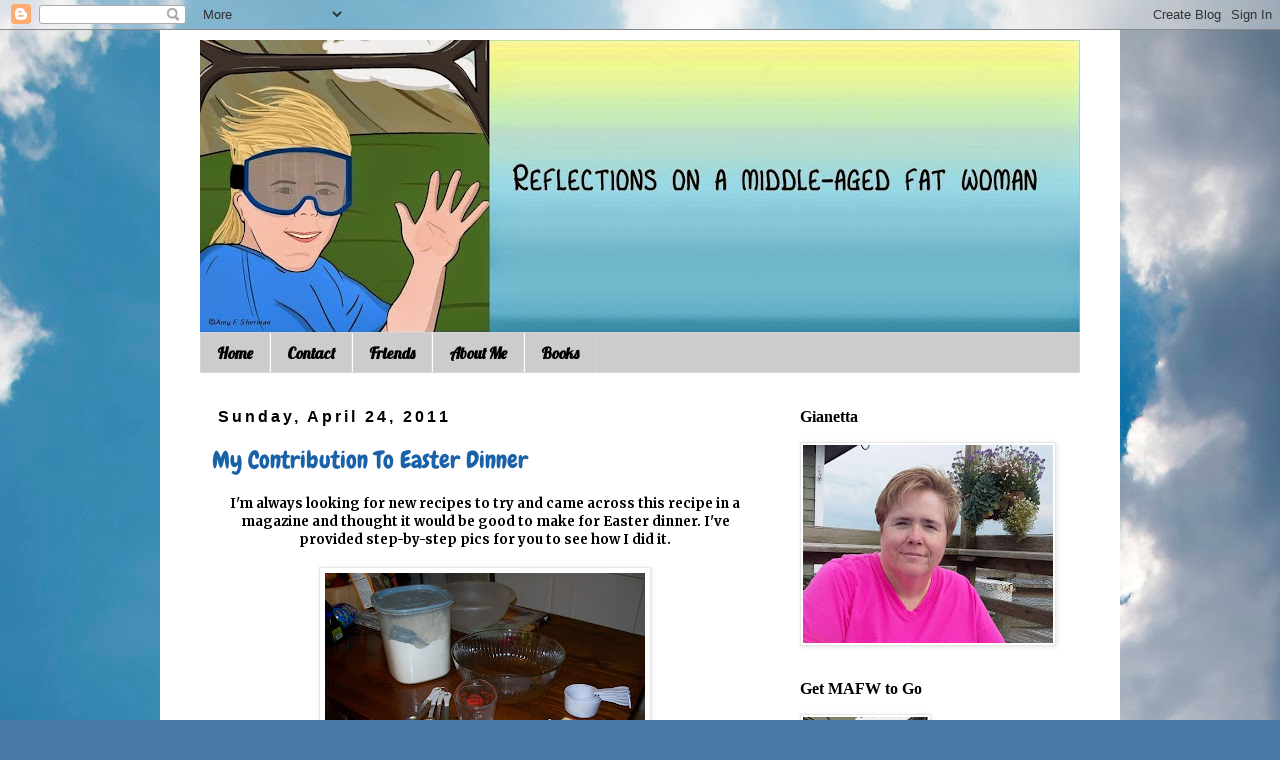

--- FILE ---
content_type: text/html; charset=UTF-8
request_url: https://reflectionsonamiddle-agedfatwoman.blogspot.com/2011/04/my-contribution-to-easter-dinner.html?showComment=1303983281615
body_size: 20201
content:
<!DOCTYPE html>
<html class='v2' dir='ltr' lang='en'>
<head>
<link href='https://www.blogger.com/static/v1/widgets/335934321-css_bundle_v2.css' rel='stylesheet' type='text/css'/>
<meta content='width=1100' name='viewport'/>
<meta content='text/html; charset=UTF-8' http-equiv='Content-Type'/>
<meta content='blogger' name='generator'/>
<link href='https://reflectionsonamiddle-agedfatwoman.blogspot.com/favicon.ico' rel='icon' type='image/x-icon'/>
<link href='http://reflectionsonamiddle-agedfatwoman.blogspot.com/2011/04/my-contribution-to-easter-dinner.html' rel='canonical'/>
<link rel="alternate" type="application/atom+xml" title=" Reflections On A Middle-Aged Fat Woman - Atom" href="https://reflectionsonamiddle-agedfatwoman.blogspot.com/feeds/posts/default" />
<link rel="alternate" type="application/rss+xml" title=" Reflections On A Middle-Aged Fat Woman - RSS" href="https://reflectionsonamiddle-agedfatwoman.blogspot.com/feeds/posts/default?alt=rss" />
<link rel="service.post" type="application/atom+xml" title=" Reflections On A Middle-Aged Fat Woman - Atom" href="https://www.blogger.com/feeds/3712095255836652867/posts/default" />

<link rel="alternate" type="application/atom+xml" title=" Reflections On A Middle-Aged Fat Woman - Atom" href="https://reflectionsonamiddle-agedfatwoman.blogspot.com/feeds/8029172464884824814/comments/default" />
<!--Can't find substitution for tag [blog.ieCssRetrofitLinks]-->
<link href='https://blogger.googleusercontent.com/img/b/R29vZ2xl/AVvXsEjtuLTnxugF4H-SiiX68aeRkrOG7f1NTtPIKNuSjb8Gkcjb5tIDqOMyAP-_-rZ29sYMIHJY3UnH2daAtukibSTF-8Uh9WCa9I0QgSbCBjpURqJTQaw_G2UxhFj8kT2W8RgLljTZHYhK5fY/s320/Easter+005.JPG' rel='image_src'/>
<meta content='http://reflectionsonamiddle-agedfatwoman.blogspot.com/2011/04/my-contribution-to-easter-dinner.html' property='og:url'/>
<meta content='My Contribution To Easter Dinner' property='og:title'/>
<meta content='A blog about the funny everyday happenings of life, laughs and funny women everywhere.' property='og:description'/>
<meta content='https://blogger.googleusercontent.com/img/b/R29vZ2xl/AVvXsEjtuLTnxugF4H-SiiX68aeRkrOG7f1NTtPIKNuSjb8Gkcjb5tIDqOMyAP-_-rZ29sYMIHJY3UnH2daAtukibSTF-8Uh9WCa9I0QgSbCBjpURqJTQaw_G2UxhFj8kT2W8RgLljTZHYhK5fY/w1200-h630-p-k-no-nu/Easter+005.JPG' property='og:image'/>
<title> Reflections On A Middle-Aged Fat Woman: My Contribution To Easter Dinner</title>
<style type='text/css'>@font-face{font-family:'Chewy';font-style:normal;font-weight:400;font-display:swap;src:url(//fonts.gstatic.com/s/chewy/v18/uK_94ruUb-k-wn52KjI9OPec.woff2)format('woff2');unicode-range:U+0000-00FF,U+0131,U+0152-0153,U+02BB-02BC,U+02C6,U+02DA,U+02DC,U+0304,U+0308,U+0329,U+2000-206F,U+20AC,U+2122,U+2191,U+2193,U+2212,U+2215,U+FEFF,U+FFFD;}@font-face{font-family:'Lobster';font-style:normal;font-weight:400;font-display:swap;src:url(//fonts.gstatic.com/s/lobster/v32/neILzCirqoswsqX9zo-mM4MwWJXNqA.woff2)format('woff2');unicode-range:U+0460-052F,U+1C80-1C8A,U+20B4,U+2DE0-2DFF,U+A640-A69F,U+FE2E-FE2F;}@font-face{font-family:'Lobster';font-style:normal;font-weight:400;font-display:swap;src:url(//fonts.gstatic.com/s/lobster/v32/neILzCirqoswsqX9zoamM4MwWJXNqA.woff2)format('woff2');unicode-range:U+0301,U+0400-045F,U+0490-0491,U+04B0-04B1,U+2116;}@font-face{font-family:'Lobster';font-style:normal;font-weight:400;font-display:swap;src:url(//fonts.gstatic.com/s/lobster/v32/neILzCirqoswsqX9zo2mM4MwWJXNqA.woff2)format('woff2');unicode-range:U+0102-0103,U+0110-0111,U+0128-0129,U+0168-0169,U+01A0-01A1,U+01AF-01B0,U+0300-0301,U+0303-0304,U+0308-0309,U+0323,U+0329,U+1EA0-1EF9,U+20AB;}@font-face{font-family:'Lobster';font-style:normal;font-weight:400;font-display:swap;src:url(//fonts.gstatic.com/s/lobster/v32/neILzCirqoswsqX9zoymM4MwWJXNqA.woff2)format('woff2');unicode-range:U+0100-02BA,U+02BD-02C5,U+02C7-02CC,U+02CE-02D7,U+02DD-02FF,U+0304,U+0308,U+0329,U+1D00-1DBF,U+1E00-1E9F,U+1EF2-1EFF,U+2020,U+20A0-20AB,U+20AD-20C0,U+2113,U+2C60-2C7F,U+A720-A7FF;}@font-face{font-family:'Lobster';font-style:normal;font-weight:400;font-display:swap;src:url(//fonts.gstatic.com/s/lobster/v32/neILzCirqoswsqX9zoKmM4MwWJU.woff2)format('woff2');unicode-range:U+0000-00FF,U+0131,U+0152-0153,U+02BB-02BC,U+02C6,U+02DA,U+02DC,U+0304,U+0308,U+0329,U+2000-206F,U+20AC,U+2122,U+2191,U+2193,U+2212,U+2215,U+FEFF,U+FFFD;}@font-face{font-family:'Merriweather';font-style:normal;font-weight:700;font-stretch:100%;font-display:swap;src:url(//fonts.gstatic.com/s/merriweather/v33/u-4D0qyriQwlOrhSvowK_l5UcA6zuSYEqOzpPe3HOZJ5eX1WtLaQwmYiScCmDxhtNOKl8yDrOSAaGV31CPDaYKfFQn0.woff2)format('woff2');unicode-range:U+0460-052F,U+1C80-1C8A,U+20B4,U+2DE0-2DFF,U+A640-A69F,U+FE2E-FE2F;}@font-face{font-family:'Merriweather';font-style:normal;font-weight:700;font-stretch:100%;font-display:swap;src:url(//fonts.gstatic.com/s/merriweather/v33/u-4D0qyriQwlOrhSvowK_l5UcA6zuSYEqOzpPe3HOZJ5eX1WtLaQwmYiScCmDxhtNOKl8yDrOSAaEF31CPDaYKfFQn0.woff2)format('woff2');unicode-range:U+0301,U+0400-045F,U+0490-0491,U+04B0-04B1,U+2116;}@font-face{font-family:'Merriweather';font-style:normal;font-weight:700;font-stretch:100%;font-display:swap;src:url(//fonts.gstatic.com/s/merriweather/v33/u-4D0qyriQwlOrhSvowK_l5UcA6zuSYEqOzpPe3HOZJ5eX1WtLaQwmYiScCmDxhtNOKl8yDrOSAaG131CPDaYKfFQn0.woff2)format('woff2');unicode-range:U+0102-0103,U+0110-0111,U+0128-0129,U+0168-0169,U+01A0-01A1,U+01AF-01B0,U+0300-0301,U+0303-0304,U+0308-0309,U+0323,U+0329,U+1EA0-1EF9,U+20AB;}@font-face{font-family:'Merriweather';font-style:normal;font-weight:700;font-stretch:100%;font-display:swap;src:url(//fonts.gstatic.com/s/merriweather/v33/u-4D0qyriQwlOrhSvowK_l5UcA6zuSYEqOzpPe3HOZJ5eX1WtLaQwmYiScCmDxhtNOKl8yDrOSAaGl31CPDaYKfFQn0.woff2)format('woff2');unicode-range:U+0100-02BA,U+02BD-02C5,U+02C7-02CC,U+02CE-02D7,U+02DD-02FF,U+0304,U+0308,U+0329,U+1D00-1DBF,U+1E00-1E9F,U+1EF2-1EFF,U+2020,U+20A0-20AB,U+20AD-20C0,U+2113,U+2C60-2C7F,U+A720-A7FF;}@font-face{font-family:'Merriweather';font-style:normal;font-weight:700;font-stretch:100%;font-display:swap;src:url(//fonts.gstatic.com/s/merriweather/v33/u-4D0qyriQwlOrhSvowK_l5UcA6zuSYEqOzpPe3HOZJ5eX1WtLaQwmYiScCmDxhtNOKl8yDrOSAaFF31CPDaYKfF.woff2)format('woff2');unicode-range:U+0000-00FF,U+0131,U+0152-0153,U+02BB-02BC,U+02C6,U+02DA,U+02DC,U+0304,U+0308,U+0329,U+2000-206F,U+20AC,U+2122,U+2191,U+2193,U+2212,U+2215,U+FEFF,U+FFFD;}</style>
<style id='page-skin-1' type='text/css'><!--
/*
-----------------------------------------------
Blogger Template Style
Name:     Simple
Designer: Blogger
URL:      www.blogger.com
----------------------------------------------- */
/* Content
----------------------------------------------- */
body {
font: normal bold 12px Merriweather;
color: #000000;
background: #4A7AA8 url(//themes.googleusercontent.com/image?id=0BwVBOzw_-hbMYmI5ZjFjODktMzQyMC00ZWViLTg2YmYtOTlhYWNlM2ZiYTVm) no-repeat fixed top center /* Credit: Airyelf (http://www.istockphoto.com/googleimages.php?id=2597369&platform=blogger) */;
padding: 0 0 0 0;
}
html body .region-inner {
min-width: 0;
max-width: 100%;
width: auto;
}
h2 {
font-size: 22px;
}
a:link {
text-decoration:none;
color: #1a62a8;
}
a:visited {
text-decoration:none;
color: #24ff0f;
}
a:hover {
text-decoration:underline;
color: #ff0f25;
}
.body-fauxcolumn-outer .fauxcolumn-inner {
background: transparent none repeat scroll top left;
_background-image: none;
}
.body-fauxcolumn-outer .cap-top {
position: absolute;
z-index: 1;
height: 400px;
width: 100%;
}
.body-fauxcolumn-outer .cap-top .cap-left {
width: 100%;
background: transparent none repeat-x scroll top left;
_background-image: none;
}
.content-outer {
-moz-box-shadow: 0 0 0 rgba(0, 0, 0, .15);
-webkit-box-shadow: 0 0 0 rgba(0, 0, 0, .15);
-goog-ms-box-shadow: 0 0 0 #333333;
box-shadow: 0 0 0 rgba(0, 0, 0, .15);
margin-bottom: 1px;
}
.content-inner {
padding: 10px 40px;
}
.content-inner {
background-color: #ffffff;
}
/* Header
----------------------------------------------- */
.header-outer {
background: transparent none repeat-x scroll 0 -400px;
_background-image: none;
}
.Header h1 {
font: italic bold 50px Chewy;
color: #000000;
text-shadow: 0 0 0 rgba(0, 0, 0, .2);
}
.Header h1 a {
color: #000000;
}
.Header .description {
font-size: 18px;
color: #000000;
}
.header-inner .Header .titlewrapper {
padding: 22px 0;
}
.header-inner .Header .descriptionwrapper {
padding: 0 0;
}
/* Tabs
----------------------------------------------- */
.tabs-inner .section:first-child {
border-top: 0 solid #d5d5d5;
}
.tabs-inner .section:first-child ul {
margin-top: -1px;
border-top: 1px solid #d5d5d5;
border-left: 1px solid #d5d5d5;
border-right: 1px solid #d5d5d5;
}
.tabs-inner .widget ul {
background: #cccccc none repeat-x scroll 0 -800px;
_background-image: none;
border-bottom: 1px solid #d5d5d5;
margin-top: 0;
margin-left: -30px;
margin-right: -30px;
}
.tabs-inner .widget li a {
display: inline-block;
padding: .6em 1em;
font: normal bold 16px Lobster;
color: #000000;
border-left: 1px solid #ffffff;
border-right: 1px solid #d5d5d5;
}
.tabs-inner .widget li:first-child a {
border-left: none;
}
.tabs-inner .widget li.selected a, .tabs-inner .widget li a:hover {
color: #000000;
background-color: #cccccc;
text-decoration: none;
}
/* Columns
----------------------------------------------- */
.main-outer {
border-top: 0 solid transparent;
}
.fauxcolumn-left-outer .fauxcolumn-inner {
border-right: 1px solid transparent;
}
.fauxcolumn-right-outer .fauxcolumn-inner {
border-left: 1px solid transparent;
}
/* Headings
----------------------------------------------- */
div.widget > h2,
div.widget h2.title {
margin: 0 0 1em 0;
font: normal bold 16px 'Times New Roman', Times, FreeSerif, serif;
color: #000000;
}
/* Widgets
----------------------------------------------- */
.widget .zippy {
color: #878787;
text-shadow: 2px 2px 1px rgba(0, 0, 0, .1);
}
.widget .popular-posts ul {
list-style: none;
}
/* Posts
----------------------------------------------- */
h2.date-header {
font: normal bold 16px Arial, Tahoma, Helvetica, FreeSans, sans-serif;
}
.date-header span {
background-color: #ffffff;
color: #000000;
padding: 0.4em;
letter-spacing: 3px;
margin: inherit;
}
.main-inner {
padding-top: 35px;
padding-bottom: 65px;
}
.main-inner .column-center-inner {
padding: 0 0;
}
.main-inner .column-center-inner .section {
margin: 0 1em;
}
.post {
margin: 0 0 45px 0;
}
h3.post-title, .comments h4 {
font: normal normal 24px Chewy;
margin: .75em 0 0;
}
.post-body {
font-size: 110%;
line-height: 1.4;
position: relative;
}
.post-body img, .post-body .tr-caption-container, .Profile img, .Image img,
.BlogList .item-thumbnail img {
padding: 2px;
background: #ffffff;
border: 1px solid #e7e7e7;
-moz-box-shadow: 1px 1px 5px rgba(0, 0, 0, .1);
-webkit-box-shadow: 1px 1px 5px rgba(0, 0, 0, .1);
box-shadow: 1px 1px 5px rgba(0, 0, 0, .1);
}
.post-body img, .post-body .tr-caption-container {
padding: 5px;
}
.post-body .tr-caption-container {
color: #000000;
}
.post-body .tr-caption-container img {
padding: 0;
background: transparent;
border: none;
-moz-box-shadow: 0 0 0 rgba(0, 0, 0, .1);
-webkit-box-shadow: 0 0 0 rgba(0, 0, 0, .1);
box-shadow: 0 0 0 rgba(0, 0, 0, .1);
}
.post-header {
margin: 0 0 1.5em;
line-height: 1.6;
font-size: 90%;
}
.post-footer {
margin: 20px -2px 0;
padding: 5px 10px;
color: #000000;
background-color: #e7e7e7;
border-bottom: 1px solid #e7e7e7;
line-height: 1.6;
font-size: 90%;
}
#comments .comment-author {
padding-top: 1.5em;
border-top: 1px solid transparent;
background-position: 0 1.5em;
}
#comments .comment-author:first-child {
padding-top: 0;
border-top: none;
}
.avatar-image-container {
margin: .2em 0 0;
}
#comments .avatar-image-container img {
border: 1px solid #e7e7e7;
}
/* Comments
----------------------------------------------- */
.comments .comments-content .icon.blog-author {
background-repeat: no-repeat;
background-image: url([data-uri]);
}
.comments .comments-content .loadmore a {
border-top: 1px solid #878787;
border-bottom: 1px solid #878787;
}
.comments .comment-thread.inline-thread {
background-color: #e7e7e7;
}
.comments .continue {
border-top: 2px solid #878787;
}
/* Accents
---------------------------------------------- */
.section-columns td.columns-cell {
border-left: 1px solid transparent;
}
.blog-pager {
background: transparent url(//www.blogblog.com/1kt/simple/paging_dot.png) repeat-x scroll top center;
}
.blog-pager-older-link, .home-link,
.blog-pager-newer-link {
background-color: #ffffff;
padding: 5px;
}
.footer-outer {
border-top: 1px dashed #bbbbbb;
}
/* Mobile
----------------------------------------------- */
body.mobile  {
background-size: auto;
}
.mobile .body-fauxcolumn-outer {
background: transparent none repeat scroll top left;
}
.mobile .body-fauxcolumn-outer .cap-top {
background-size: 100% auto;
}
.mobile .content-outer {
-webkit-box-shadow: 0 0 3px rgba(0, 0, 0, .15);
box-shadow: 0 0 3px rgba(0, 0, 0, .15);
}
.mobile .tabs-inner .widget ul {
margin-left: 0;
margin-right: 0;
}
.mobile .post {
margin: 0;
}
.mobile .main-inner .column-center-inner .section {
margin: 0;
}
.mobile .date-header span {
padding: 0.1em 10px;
margin: 0 -10px;
}
.mobile h3.post-title {
margin: 0;
}
.mobile .blog-pager {
background: transparent none no-repeat scroll top center;
}
.mobile .footer-outer {
border-top: none;
}
.mobile .main-inner, .mobile .footer-inner {
background-color: #ffffff;
}
.mobile-index-contents {
color: #000000;
}
.mobile-link-button {
background-color: #1a62a8;
}
.mobile-link-button a:link, .mobile-link-button a:visited {
color: #ffffff;
}
.mobile .tabs-inner .section:first-child {
border-top: none;
}
.mobile .tabs-inner .PageList .widget-content {
background-color: #cccccc;
color: #000000;
border-top: 1px solid #d5d5d5;
border-bottom: 1px solid #d5d5d5;
}
.mobile .tabs-inner .PageList .widget-content .pagelist-arrow {
border-left: 1px solid #d5d5d5;
}

--></style>
<style id='template-skin-1' type='text/css'><!--
body {
min-width: 960px;
}
.content-outer, .content-fauxcolumn-outer, .region-inner {
min-width: 960px;
max-width: 960px;
_width: 960px;
}
.main-inner .columns {
padding-left: 0;
padding-right: 310px;
}
.main-inner .fauxcolumn-center-outer {
left: 0;
right: 310px;
/* IE6 does not respect left and right together */
_width: expression(this.parentNode.offsetWidth -
parseInt("0") -
parseInt("310px") + 'px');
}
.main-inner .fauxcolumn-left-outer {
width: 0;
}
.main-inner .fauxcolumn-right-outer {
width: 310px;
}
.main-inner .column-left-outer {
width: 0;
right: 100%;
margin-left: -0;
}
.main-inner .column-right-outer {
width: 310px;
margin-right: -310px;
}
#layout {
min-width: 0;
}
#layout .content-outer {
min-width: 0;
width: 800px;
}
#layout .region-inner {
min-width: 0;
width: auto;
}
body#layout div.add_widget {
padding: 8px;
}
body#layout div.add_widget a {
margin-left: 32px;
}
--></style>
<style>
    body {background-image:url(\/\/themes.googleusercontent.com\/image?id=0BwVBOzw_-hbMYmI5ZjFjODktMzQyMC00ZWViLTg2YmYtOTlhYWNlM2ZiYTVm);}
    
@media (max-width: 200px) { body {background-image:url(\/\/themes.googleusercontent.com\/image?id=0BwVBOzw_-hbMYmI5ZjFjODktMzQyMC00ZWViLTg2YmYtOTlhYWNlM2ZiYTVm&options=w200);}}
@media (max-width: 400px) and (min-width: 201px) { body {background-image:url(\/\/themes.googleusercontent.com\/image?id=0BwVBOzw_-hbMYmI5ZjFjODktMzQyMC00ZWViLTg2YmYtOTlhYWNlM2ZiYTVm&options=w400);}}
@media (max-width: 800px) and (min-width: 401px) { body {background-image:url(\/\/themes.googleusercontent.com\/image?id=0BwVBOzw_-hbMYmI5ZjFjODktMzQyMC00ZWViLTg2YmYtOTlhYWNlM2ZiYTVm&options=w800);}}
@media (max-width: 1200px) and (min-width: 801px) { body {background-image:url(\/\/themes.googleusercontent.com\/image?id=0BwVBOzw_-hbMYmI5ZjFjODktMzQyMC00ZWViLTg2YmYtOTlhYWNlM2ZiYTVm&options=w1200);}}
/* Last tag covers anything over one higher than the previous max-size cap. */
@media (min-width: 1201px) { body {background-image:url(\/\/themes.googleusercontent.com\/image?id=0BwVBOzw_-hbMYmI5ZjFjODktMzQyMC00ZWViLTg2YmYtOTlhYWNlM2ZiYTVm&options=w1600);}}
  </style>
<link href='https://www.blogger.com/dyn-css/authorization.css?targetBlogID=3712095255836652867&amp;zx=fe9c5f63-bebe-4341-b3cd-30fa79426b05' media='none' onload='if(media!=&#39;all&#39;)media=&#39;all&#39;' rel='stylesheet'/><noscript><link href='https://www.blogger.com/dyn-css/authorization.css?targetBlogID=3712095255836652867&amp;zx=fe9c5f63-bebe-4341-b3cd-30fa79426b05' rel='stylesheet'/></noscript>
<meta name='google-adsense-platform-account' content='ca-host-pub-1556223355139109'/>
<meta name='google-adsense-platform-domain' content='blogspot.com'/>

<!-- data-ad-client=ca-pub-1025797454051211 -->

</head>
<body class='loading variant-simplysimple'>
<div class='navbar section' id='navbar' name='Navbar'><div class='widget Navbar' data-version='1' id='Navbar1'><script type="text/javascript">
    function setAttributeOnload(object, attribute, val) {
      if(window.addEventListener) {
        window.addEventListener('load',
          function(){ object[attribute] = val; }, false);
      } else {
        window.attachEvent('onload', function(){ object[attribute] = val; });
      }
    }
  </script>
<div id="navbar-iframe-container"></div>
<script type="text/javascript" src="https://apis.google.com/js/platform.js"></script>
<script type="text/javascript">
      gapi.load("gapi.iframes:gapi.iframes.style.bubble", function() {
        if (gapi.iframes && gapi.iframes.getContext) {
          gapi.iframes.getContext().openChild({
              url: 'https://www.blogger.com/navbar/3712095255836652867?po\x3d8029172464884824814\x26origin\x3dhttps://reflectionsonamiddle-agedfatwoman.blogspot.com',
              where: document.getElementById("navbar-iframe-container"),
              id: "navbar-iframe"
          });
        }
      });
    </script><script type="text/javascript">
(function() {
var script = document.createElement('script');
script.type = 'text/javascript';
script.src = '//pagead2.googlesyndication.com/pagead/js/google_top_exp.js';
var head = document.getElementsByTagName('head')[0];
if (head) {
head.appendChild(script);
}})();
</script>
</div></div>
<div class='body-fauxcolumns'>
<div class='fauxcolumn-outer body-fauxcolumn-outer'>
<div class='cap-top'>
<div class='cap-left'></div>
<div class='cap-right'></div>
</div>
<div class='fauxborder-left'>
<div class='fauxborder-right'></div>
<div class='fauxcolumn-inner'>
</div>
</div>
<div class='cap-bottom'>
<div class='cap-left'></div>
<div class='cap-right'></div>
</div>
</div>
</div>
<div class='content'>
<div class='content-fauxcolumns'>
<div class='fauxcolumn-outer content-fauxcolumn-outer'>
<div class='cap-top'>
<div class='cap-left'></div>
<div class='cap-right'></div>
</div>
<div class='fauxborder-left'>
<div class='fauxborder-right'></div>
<div class='fauxcolumn-inner'>
</div>
</div>
<div class='cap-bottom'>
<div class='cap-left'></div>
<div class='cap-right'></div>
</div>
</div>
</div>
<div class='content-outer'>
<div class='content-cap-top cap-top'>
<div class='cap-left'></div>
<div class='cap-right'></div>
</div>
<div class='fauxborder-left content-fauxborder-left'>
<div class='fauxborder-right content-fauxborder-right'></div>
<div class='content-inner'>
<header>
<div class='header-outer'>
<div class='header-cap-top cap-top'>
<div class='cap-left'></div>
<div class='cap-right'></div>
</div>
<div class='fauxborder-left header-fauxborder-left'>
<div class='fauxborder-right header-fauxborder-right'></div>
<div class='region-inner header-inner'>
<div class='header section' id='header' name='Header'><div class='widget Header' data-version='1' id='Header1'>
<div id='header-inner'>
<a href='https://reflectionsonamiddle-agedfatwoman.blogspot.com/' style='display: block'>
<img alt=' Reflections On A Middle-Aged Fat Woman' height='293px; ' id='Header1_headerimg' src='https://blogger.googleusercontent.com/img/b/R29vZ2xl/AVvXsEh4_46RgIT9bdJOVI3u-zoRXbmFYrMeSTRTk7HedXEko7ewu8Cn8vTodbVdpfC469TuwBy4aI0oCjpOVE17WGnvPQ16K4JzIoYc0xwp-dk386Mm-E57ZIDiDMkcw1RYgPMGX7-lR2LwhL4/s880/AmyShermancartoon+header.jpg' style='display: block' width='880px; '/>
</a>
</div>
</div></div>
</div>
</div>
<div class='header-cap-bottom cap-bottom'>
<div class='cap-left'></div>
<div class='cap-right'></div>
</div>
</div>
</header>
<div class='tabs-outer'>
<div class='tabs-cap-top cap-top'>
<div class='cap-left'></div>
<div class='cap-right'></div>
</div>
<div class='fauxborder-left tabs-fauxborder-left'>
<div class='fauxborder-right tabs-fauxborder-right'></div>
<div class='region-inner tabs-inner'>
<div class='tabs section' id='crosscol' name='Cross-Column'><div class='widget PageList' data-version='1' id='PageList1'>
<h2>Pages</h2>
<div class='widget-content'>
<ul>
<li>
<a href='https://reflectionsonamiddle-agedfatwoman.blogspot.com/'>Home</a>
</li>
<li>
<a href='https://reflectionsonamiddle-agedfatwoman.blogspot.com/p/contact.html'>Contact</a>
</li>
<li>
<a href='https://reflectionsonamiddle-agedfatwoman.blogspot.com/p/friends.html'>Friends</a>
</li>
<li>
<a href='https://reflectionsonamiddle-agedfatwoman.blogspot.com/p/about-me.html'>About Me</a>
</li>
<li>
<a href='https://reflectionsonamiddle-agedfatwoman.blogspot.com/p/books.html'>Books</a>
</li>
</ul>
<div class='clear'></div>
</div>
</div></div>
<div class='tabs no-items section' id='crosscol-overflow' name='Cross-Column 2'></div>
</div>
</div>
<div class='tabs-cap-bottom cap-bottom'>
<div class='cap-left'></div>
<div class='cap-right'></div>
</div>
</div>
<div class='main-outer'>
<div class='main-cap-top cap-top'>
<div class='cap-left'></div>
<div class='cap-right'></div>
</div>
<div class='fauxborder-left main-fauxborder-left'>
<div class='fauxborder-right main-fauxborder-right'></div>
<div class='region-inner main-inner'>
<div class='columns fauxcolumns'>
<div class='fauxcolumn-outer fauxcolumn-center-outer'>
<div class='cap-top'>
<div class='cap-left'></div>
<div class='cap-right'></div>
</div>
<div class='fauxborder-left'>
<div class='fauxborder-right'></div>
<div class='fauxcolumn-inner'>
</div>
</div>
<div class='cap-bottom'>
<div class='cap-left'></div>
<div class='cap-right'></div>
</div>
</div>
<div class='fauxcolumn-outer fauxcolumn-left-outer'>
<div class='cap-top'>
<div class='cap-left'></div>
<div class='cap-right'></div>
</div>
<div class='fauxborder-left'>
<div class='fauxborder-right'></div>
<div class='fauxcolumn-inner'>
</div>
</div>
<div class='cap-bottom'>
<div class='cap-left'></div>
<div class='cap-right'></div>
</div>
</div>
<div class='fauxcolumn-outer fauxcolumn-right-outer'>
<div class='cap-top'>
<div class='cap-left'></div>
<div class='cap-right'></div>
</div>
<div class='fauxborder-left'>
<div class='fauxborder-right'></div>
<div class='fauxcolumn-inner'>
</div>
</div>
<div class='cap-bottom'>
<div class='cap-left'></div>
<div class='cap-right'></div>
</div>
</div>
<!-- corrects IE6 width calculation -->
<div class='columns-inner'>
<div class='column-center-outer'>
<div class='column-center-inner'>
<div class='main section' id='main' name='Main'><div class='widget Blog' data-version='1' id='Blog1'>
<div class='blog-posts hfeed'>

          <div class="date-outer">
        
<h2 class='date-header'><span>Sunday, April 24, 2011</span></h2>

          <div class="date-posts">
        
<div class='post-outer'>
<div class='post hentry'>
<a name='8029172464884824814'></a>
<h3 class='post-title entry-title'>
<a href='https://reflectionsonamiddle-agedfatwoman.blogspot.com/2011/04/my-contribution-to-easter-dinner.html'>My Contribution To Easter Dinner</a>
</h3>
<div class='post-header'>
<div class='post-header-line-1'></div>
</div>
<div class='post-body entry-content'>
<table><tr><td><div align="center">I'm always looking for new recipes to try and came across this recipe in a magazine and thought it would be good to make for Easter dinner. I've provided step-by-step pics for you to see how I did it.<br /><br /><a href="https://blogger.googleusercontent.com/img/b/R29vZ2xl/AVvXsEjtuLTnxugF4H-SiiX68aeRkrOG7f1NTtPIKNuSjb8Gkcjb5tIDqOMyAP-_-rZ29sYMIHJY3UnH2daAtukibSTF-8Uh9WCa9I0QgSbCBjpURqJTQaw_G2UxhFj8kT2W8RgLljTZHYhK5fY/s1600/Easter+005.JPG"><img alt="" border="0" id="BLOGGER_PHOTO_ID_5599337459667630930" src="https://blogger.googleusercontent.com/img/b/R29vZ2xl/AVvXsEjtuLTnxugF4H-SiiX68aeRkrOG7f1NTtPIKNuSjb8Gkcjb5tIDqOMyAP-_-rZ29sYMIHJY3UnH2daAtukibSTF-8Uh9WCa9I0QgSbCBjpURqJTQaw_G2UxhFj8kT2W8RgLljTZHYhK5fY/s320/Easter+005.JPG" style="TEXT-ALIGN: center; MARGIN: 0px auto 10px; WIDTH: 320px; DISPLAY: block; HEIGHT: 240px; CURSOR: hand" /></a><br />Getting everything set out and ready to go.<br /><br /></div><br /><br /><br /><p align="center"><a href="https://blogger.googleusercontent.com/img/b/R29vZ2xl/AVvXsEjv3mRq5fzQzHBdr5x6IKLjZ_9sC4oW9BxZlkBy1MaZzbOrmmGj7x_BtWAAGzheuC_E0W1Avl18pPvVkzy0JY07iepA5DaxJnLqhi1PSfnl-yHcIKwalj_bq41TqpLjJYlKRcSb4wjw7FQ/s1600/Easter+006.JPG"><img alt="" border="0" id="BLOGGER_PHOTO_ID_5599330128233139778" src="https://blogger.googleusercontent.com/img/b/R29vZ2xl/AVvXsEjv3mRq5fzQzHBdr5x6IKLjZ_9sC4oW9BxZlkBy1MaZzbOrmmGj7x_BtWAAGzheuC_E0W1Avl18pPvVkzy0JY07iepA5DaxJnLqhi1PSfnl-yHcIKwalj_bq41TqpLjJYlKRcSb4wjw7FQ/s320/Easter+006.JPG" style="TEXT-ALIGN: center; MARGIN: 0px auto 10px; WIDTH: 320px; DISPLAY: block; HEIGHT: 240px; CURSOR: hand" /></a> Dissolving yeast in <span id="SPELLING_ERROR_0" class="blsp-spelling-error">luke</span>-warm water<br /><br /><a href="https://blogger.googleusercontent.com/img/b/R29vZ2xl/AVvXsEheOIsA2_U0WNxIHq7Y28M9mPebe64UwOGN5gRu_cc2OewJj_cMnSwrFMcWP_PmGPl09RzsolBTAhtoRLSlK9Ig2t2i4zJxkob1sB1yR1XadqHY1gB3P6zwKEM8kY_0ckUWsvyFlBJlDeM/s1600/Easter+007.JPG"><img alt="" border="0" id="BLOGGER_PHOTO_ID_5599329912468140258" src="https://blogger.googleusercontent.com/img/b/R29vZ2xl/AVvXsEheOIsA2_U0WNxIHq7Y28M9mPebe64UwOGN5gRu_cc2OewJj_cMnSwrFMcWP_PmGPl09RzsolBTAhtoRLSlK9Ig2t2i4zJxkob1sB1yR1XadqHY1gB3P6zwKEM8kY_0ckUWsvyFlBJlDeM/s320/Easter+007.JPG" style="TEXT-ALIGN: center; MARGIN: 0px auto 10px; WIDTH: 320px; DISPLAY: block; HEIGHT: 240px; CURSOR: hand" /></a> Milk scalded and left to cool until <span id="SPELLING_ERROR_1" class="blsp-spelling-error">luke</span>-warm<br /><br /><a href="https://blogger.googleusercontent.com/img/b/R29vZ2xl/AVvXsEjXMpqvXTOvZenZHJwY8r02hQTrprctTD2YFOJZJlvRnlv9-G_bhZZAUzYAlY_YQZu3asr5JBmYQSVK1hKGyFSYDsNPfVa1WILyPCJp6DMCo92cy_ax_hfSaeQWku2gus6hGo2glGG94xw/s1600/Easter+014.JPG"><img alt="" border="0" id="BLOGGER_PHOTO_ID_5599329701559745778" src="https://blogger.googleusercontent.com/img/b/R29vZ2xl/AVvXsEjXMpqvXTOvZenZHJwY8r02hQTrprctTD2YFOJZJlvRnlv9-G_bhZZAUzYAlY_YQZu3asr5JBmYQSVK1hKGyFSYDsNPfVa1WILyPCJp6DMCo92cy_ax_hfSaeQWku2gus6hGo2glGG94xw/s320/Easter+014.JPG" style="TEXT-ALIGN: center; MARGIN: 0px auto 10px; WIDTH: 320px; DISPLAY: block; HEIGHT: 240px; CURSOR: hand" /></a> Incorporating the <span id="SPELLING_ERROR_2" class="blsp-spelling-corrected">shortening</span><br /><br /><a href="https://blogger.googleusercontent.com/img/b/R29vZ2xl/AVvXsEiwUjsc5N0OC4mhXfjo67MWV0qXjKPfzN5WvU76U1pNfATXSQQiAV7jaEVYg5dKSGBe8s7_DU0Sgmji13MZQLohscHftj7515ON48iq5nzYEDqjQbI3fQnur7uWhCMY2KcysLM1-f_FWAc/s1600/Easter+015.JPG"><img alt="" border="0" id="BLOGGER_PHOTO_ID_5599329380636435106" src="https://blogger.googleusercontent.com/img/b/R29vZ2xl/AVvXsEiwUjsc5N0OC4mhXfjo67MWV0qXjKPfzN5WvU76U1pNfATXSQQiAV7jaEVYg5dKSGBe8s7_DU0Sgmji13MZQLohscHftj7515ON48iq5nzYEDqjQbI3fQnur7uWhCMY2KcysLM1-f_FWAc/s320/Easter+015.JPG" style="TEXT-ALIGN: center; MARGIN: 0px auto 10px; WIDTH: 320px; DISPLAY: block; HEIGHT: 240px; CURSOR: hand" /></a> Adding the flour<br /><br /><a href="https://blogger.googleusercontent.com/img/b/R29vZ2xl/AVvXsEhtVIeG2iM8vmtporgdbPqBEkLC5a1xy96oRLm2TNBSR8aZqWJPpzSG9A_QEsI9XlrZw3n4iS5p1ZHjmCMTdanDSGVqQzp545azF6XNwT8mO6wV0Zd76b2L1XF6veP_y8w-wIHNXLHG8zw/s1600/Easter+018.JPG"><img alt="" border="0" id="BLOGGER_PHOTO_ID_5599329117319991890" src="https://blogger.googleusercontent.com/img/b/R29vZ2xl/AVvXsEhtVIeG2iM8vmtporgdbPqBEkLC5a1xy96oRLm2TNBSR8aZqWJPpzSG9A_QEsI9XlrZw3n4iS5p1ZHjmCMTdanDSGVqQzp545azF6XNwT8mO6wV0Zd76b2L1XF6veP_y8w-wIHNXLHG8zw/s320/Easter+018.JPG" style="TEXT-ALIGN: center; MARGIN: 0px auto 10px; WIDTH: 320px; DISPLAY: block; HEIGHT: 240px; CURSOR: hand" /></a> Greasing the bowl to let the dough rise<br /><br /><a href="https://blogger.googleusercontent.com/img/b/R29vZ2xl/AVvXsEiIHtToKd3LhA7stGy8-r1dw7jqwksBJjPyY-bKn6cIX7NlYzHYVIK06klTL_x-q_CJBsjLr5uORZKgEkAeUuycrrQRB5W44SlgaBtv419JBEMC11LfDOxKWY35OVB9DF-Pa5s4VoDbwmY/s1600/Easter+019.JPG"><img alt="" border="0" id="BLOGGER_PHOTO_ID_5599328841798211330" src="https://blogger.googleusercontent.com/img/b/R29vZ2xl/AVvXsEiIHtToKd3LhA7stGy8-r1dw7jqwksBJjPyY-bKn6cIX7NlYzHYVIK06klTL_x-q_CJBsjLr5uORZKgEkAeUuycrrQRB5W44SlgaBtv419JBEMC11LfDOxKWY35OVB9DF-Pa5s4VoDbwmY/s320/Easter+019.JPG" style="TEXT-ALIGN: center; MARGIN: 0px auto 10px; WIDTH: 320px; DISPLAY: block; HEIGHT: 240px; CURSOR: hand" /></a> A floured surface for kneading<br /><br /><a href="https://blogger.googleusercontent.com/img/b/R29vZ2xl/AVvXsEiYBpualFGd7KQfiqxkWyknr0cId1VZgQ2PeXg-qghC37trW4KYncEcMBzGtRUp5pKQI12BWNUhvXIF_BTgPw-8IcC-doXEIS-yAZvezTqoCK29KANoTXz-_-l9pDKEBozu7pz3l7DaZiw/s1600/Easter+020.JPG"><img alt="" border="0" id="BLOGGER_PHOTO_ID_5599328542668172594" src="https://blogger.googleusercontent.com/img/b/R29vZ2xl/AVvXsEiYBpualFGd7KQfiqxkWyknr0cId1VZgQ2PeXg-qghC37trW4KYncEcMBzGtRUp5pKQI12BWNUhvXIF_BTgPw-8IcC-doXEIS-yAZvezTqoCK29KANoTXz-_-l9pDKEBozu7pz3l7DaZiw/s320/Easter+020.JPG" style="TEXT-ALIGN: center; MARGIN: 0px auto 10px; WIDTH: 320px; DISPLAY: block; HEIGHT: 240px; CURSOR: hand" /></a> Adding flour to make dough more manageable<br /><br /><a href="https://blogger.googleusercontent.com/img/b/R29vZ2xl/AVvXsEjRL9Gg11aJtbGkMdE-nSh4WCeXAALuRRdWcpwBh1u5cCtAL8i1yhu7MCOcwys-s0pCYT5DG7jbGvyrx28LwIliapHGVggqWderSRboMazsRl2KfWcdqI5doDtw3UnrZ5JffnZfMOQbjLU/s1600/Easter+021.JPG"><img alt="" border="0" id="BLOGGER_PHOTO_ID_5599328310813249634" src="https://blogger.googleusercontent.com/img/b/R29vZ2xl/AVvXsEjRL9Gg11aJtbGkMdE-nSh4WCeXAALuRRdWcpwBh1u5cCtAL8i1yhu7MCOcwys-s0pCYT5DG7jbGvyrx28LwIliapHGVggqWderSRboMazsRl2KfWcdqI5doDtw3UnrZ5JffnZfMOQbjLU/s320/Easter+021.JPG" style="TEXT-ALIGN: center; MARGIN: 0px auto 10px; WIDTH: 320px; DISPLAY: block; HEIGHT: 240px; CURSOR: hand" /></a> Removing dough from prep bowl to the floured surface for kneading<br /><br /><a href="https://blogger.googleusercontent.com/img/b/R29vZ2xl/AVvXsEgenvw9uH5b-gVIDcd9lEvyyk5Q2ccoWh78UU7SSITzWh8XfEeHa9RBbmFXsJneTWQ3A0hsj2MfG1ILnGrhhiQ0cG6YXDlnM67Ei9LKHNmYS8BNXeFYTzlVQnMafNWcyUhcdGOwoRP13U8/s1600/Easter+023.JPG"><img alt="" border="0" id="BLOGGER_PHOTO_ID_5599328047884309746" src="https://blogger.googleusercontent.com/img/b/R29vZ2xl/AVvXsEgenvw9uH5b-gVIDcd9lEvyyk5Q2ccoWh78UU7SSITzWh8XfEeHa9RBbmFXsJneTWQ3A0hsj2MfG1ILnGrhhiQ0cG6YXDlnM67Ei9LKHNmYS8BNXeFYTzlVQnMafNWcyUhcdGOwoRP13U8/s320/Easter+023.JPG" style="TEXT-ALIGN: center; MARGIN: 0px auto 10px; WIDTH: 320px; DISPLAY: block; HEIGHT: 240px; CURSOR: hand" /></a> The kneaded dough ready for rising<br /><br /><a href="https://blogger.googleusercontent.com/img/b/R29vZ2xl/AVvXsEjH5hkhAr169nzW4rugXdJmhh0vgst9XKMkl6cWaK3qgl2nxmux5pcBDwwdX-DVmCDOpozifV5euie0lOgfNHrz0QL6rCjgiwXQvkqWmfF0Gz3haNgD-BvrmDW726POMlK4cepvsOmxlYY/s1600/Easter+025.JPG"><img alt="" border="0" id="BLOGGER_PHOTO_ID_5599327683719253378" src="https://blogger.googleusercontent.com/img/b/R29vZ2xl/AVvXsEjH5hkhAr169nzW4rugXdJmhh0vgst9XKMkl6cWaK3qgl2nxmux5pcBDwwdX-DVmCDOpozifV5euie0lOgfNHrz0QL6rCjgiwXQvkqWmfF0Gz3haNgD-BvrmDW726POMlK4cepvsOmxlYY/s320/Easter+025.JPG" style="TEXT-ALIGN: center; MARGIN: 0px auto 10px; WIDTH: 320px; DISPLAY: block; HEIGHT: 240px; CURSOR: hand" /></a> Risen dough after one hour<br /><br /><a href="https://blogger.googleusercontent.com/img/b/R29vZ2xl/AVvXsEj3K9y5cnQEEyHjq2GUYdffIrCOQmR8YQnUCnMVLC2DPlFBWCyM3JNxiS2LofwufJtInCztqbuQX_Cm9L-CM1NgxDzLizeeM33aJwMhjHYDdhugj_rR0srsowmwOMBDMsPemxDYCkA3iIE/s1600/Easter+026.JPG"><img alt="" border="0" id="BLOGGER_PHOTO_ID_5599327434171889970" src="https://blogger.googleusercontent.com/img/b/R29vZ2xl/AVvXsEj3K9y5cnQEEyHjq2GUYdffIrCOQmR8YQnUCnMVLC2DPlFBWCyM3JNxiS2LofwufJtInCztqbuQX_Cm9L-CM1NgxDzLizeeM33aJwMhjHYDdhugj_rR0srsowmwOMBDMsPemxDYCkA3iIE/s320/Easter+026.JPG" style="TEXT-ALIGN: center; MARGIN: 0px auto 10px; WIDTH: 320px; DISPLAY: block; HEIGHT: 240px; CURSOR: hand" /></a> Dough ready for separation into loaf pans<br /><br /><a href="https://blogger.googleusercontent.com/img/b/R29vZ2xl/AVvXsEh2wem-UWAMWySDyMXhr0fg2rOsicUZ_-bfO6BxLbt6bblM1YsF6pNN3Zc-vpshLxy3PRbPapk16W5XiPv3mrPsfhqcWqfCiUko-eK3BkCbDwObbSCfiX0CXs3ga2dcurHTd31hIatpdTc/s1600/Easter+027.JPG"><img alt="" border="0" id="BLOGGER_PHOTO_ID_5599327137927170722" src="https://blogger.googleusercontent.com/img/b/R29vZ2xl/AVvXsEh2wem-UWAMWySDyMXhr0fg2rOsicUZ_-bfO6BxLbt6bblM1YsF6pNN3Zc-vpshLxy3PRbPapk16W5XiPv3mrPsfhqcWqfCiUko-eK3BkCbDwObbSCfiX0CXs3ga2dcurHTd31hIatpdTc/s320/Easter+027.JPG" style="TEXT-ALIGN: center; MARGIN: 0px auto 10px; WIDTH: 320px; DISPLAY: block; HEIGHT: 240px; CURSOR: hand" /></a> Loaves after another hour of being left to rise<br /><br /><a href="https://blogger.googleusercontent.com/img/b/R29vZ2xl/AVvXsEgr8mQ4lYXdb6RLLyObsf3E2ocfP61pCXOYMjCW51UuEyzgn65_f-AofU3PJHaAXnKPsoQNUl1XuQUoTjYIioMwDPwdz0uDQl26_6mOmvWPaCvfnfsnEvOJbV7bH745ZnYbuUQJn5OkO_o/s1600/Easter+030.JPG"><img alt="" border="0" id="BLOGGER_PHOTO_ID_5599326859628647698" src="https://blogger.googleusercontent.com/img/b/R29vZ2xl/AVvXsEgr8mQ4lYXdb6RLLyObsf3E2ocfP61pCXOYMjCW51UuEyzgn65_f-AofU3PJHaAXnKPsoQNUl1XuQUoTjYIioMwDPwdz0uDQl26_6mOmvWPaCvfnfsnEvOJbV7bH745ZnYbuUQJn5OkO_o/s320/Easter+030.JPG" style="TEXT-ALIGN: center; MARGIN: 0px auto 10px; WIDTH: 320px; DISPLAY: block; HEIGHT: 240px; CURSOR: hand" /></a> Halfway done<br /><br /><a href="https://blogger.googleusercontent.com/img/b/R29vZ2xl/AVvXsEj09CeSuxlZBrfoR7P1visblyRxNfCII5EY_ZblFU84Bs7hIHiZnp_Ta5aIFoM3VWuj5KxNPhoxH1GH3aUMkDZT0SIYuk1W-FaLJOlIpsCSLCzOrMXzmgMekIN3nEqtfGKO6uq9eLDlwr0/s1600/Easter+031.JPG"><img alt="" border="0" id="BLOGGER_PHOTO_ID_5599326640931479170" src="https://blogger.googleusercontent.com/img/b/R29vZ2xl/AVvXsEj09CeSuxlZBrfoR7P1visblyRxNfCII5EY_ZblFU84Bs7hIHiZnp_Ta5aIFoM3VWuj5KxNPhoxH1GH3aUMkDZT0SIYuk1W-FaLJOlIpsCSLCzOrMXzmgMekIN3nEqtfGKO6uq9eLDlwr0/s320/Easter+031.JPG" style="TEXT-ALIGN: center; MARGIN: 0px auto 10px; WIDTH: 320px; DISPLAY: block; HEIGHT: 240px; CURSOR: hand" /></a> Just out of the oven<br /><br /><a href="https://blogger.googleusercontent.com/img/b/R29vZ2xl/AVvXsEicb5tOimAFpomYFu3TVtR2yFkD5d6fbOX7QRRYDgBGfk3YVsydHWIilXYwgRlioAmX6-_Uc_nR6qzXUAopcsi_KwVlzVzB-1TSUEEXZ6d6FHWIbtBUwlrX1gqKNWB3OJzVbyzNNENCamU/s1600/Easter+032.JPG"><img alt="" border="0" id="BLOGGER_PHOTO_ID_5599326439968415826" src="https://blogger.googleusercontent.com/img/b/R29vZ2xl/AVvXsEicb5tOimAFpomYFu3TVtR2yFkD5d6fbOX7QRRYDgBGfk3YVsydHWIilXYwgRlioAmX6-_Uc_nR6qzXUAopcsi_KwVlzVzB-1TSUEEXZ6d6FHWIbtBUwlrX1gqKNWB3OJzVbyzNNENCamU/s320/Easter+032.JPG" style="TEXT-ALIGN: center; MARGIN: 0px auto 10px; WIDTH: 320px; DISPLAY: block; HEIGHT: 240px; CURSOR: hand" /></a> Easy out of the pan<br /><br /><a href="https://blogger.googleusercontent.com/img/b/R29vZ2xl/AVvXsEhXdXRDs06ikPiGGF_lP-WM7vGT6h-pjGcv9LTYKgZ40FvpQ9KywXDZGcbwweKkfbgTferCfrDsdJ6udSIsU27WoLkATLpVN5AcE8ES_n0ytdVyhGLyv7FO_pJKKvQIgEmDESQDstdSOKg/s1600/Easter+034.JPG"><img alt="" border="0" id="BLOGGER_PHOTO_ID_5599326166020703154" src="https://blogger.googleusercontent.com/img/b/R29vZ2xl/AVvXsEhXdXRDs06ikPiGGF_lP-WM7vGT6h-pjGcv9LTYKgZ40FvpQ9KywXDZGcbwweKkfbgTferCfrDsdJ6udSIsU27WoLkATLpVN5AcE8ES_n0ytdVyhGLyv7FO_pJKKvQIgEmDESQDstdSOKg/s320/Easter+034.JPG" style="TEXT-ALIGN: center; MARGIN: 0px auto 10px; WIDTH: 320px; DISPLAY: block; HEIGHT: 240px; CURSOR: hand" /></a> <span id="SPELLING_ERROR_3" class="blsp-spelling-corrected">Buttered</span> to golden perfection<br /><br /><a href="https://blogger.googleusercontent.com/img/b/R29vZ2xl/AVvXsEgFT1NNazVFyq5hyboqpM9_WsdOUP3wPLk2_08Crgv6R-GAppaLbqrLBlOfrylvkiGISyyT00QrfEhDD5JllnU_3hOyUFsUdlv82GE-UEeMk3laRvYfZTq2mcOaG0THE2dvbO5HFHr0iH0/s1600/Easter+035.JPG"><img alt="" border="0" id="BLOGGER_PHOTO_ID_5599325955626722610" src="https://blogger.googleusercontent.com/img/b/R29vZ2xl/AVvXsEgFT1NNazVFyq5hyboqpM9_WsdOUP3wPLk2_08Crgv6R-GAppaLbqrLBlOfrylvkiGISyyT00QrfEhDD5JllnU_3hOyUFsUdlv82GE-UEeMk3laRvYfZTq2mcOaG0THE2dvbO5HFHr0iH0/s320/Easter+035.JPG" style="TEXT-ALIGN: center; MARGIN: 0px auto 10px; WIDTH: 320px; DISPLAY: block; HEIGHT: 240px; CURSOR: hand" /></a><br />A slice warmed with butter and blackberry jelly </p><br /><br /><br /><p></p><br /><br /><br /><p>Well, there you have it. If you'd like the complete recipe just drop me an email. It called for a tablespoon of salt which Mom thought was too much. (It did taste a bit salty.) I also overcooked it, but other than that, it turned out great!</p></td>
</tr>
</table>
<div style='clear: both;'></div>
</div>
<div class='post-footer'>
<div class='post-footer-line post-footer-line-1'><span class='post-author vcard'>
Posted by
<span class='fn'>Gianetta</span>
</span>
<span class='post-timestamp'>
at
<a class='timestamp-link' href='https://reflectionsonamiddle-agedfatwoman.blogspot.com/2011/04/my-contribution-to-easter-dinner.html' rel='bookmark' title='permanent link'><abbr class='published' title='2011-04-24T21:22:00-04:00'>9:22&#8239;PM</abbr></a>
<a class='a2a_dd' href='http://www.addtoany.com/share_save'><img alt="Share/Bookmark" border="0" height="16" src="https://lh3.googleusercontent.com/blogger_img_proxy/AEn0k_v7dRj7U0_MDEKPmtJeaPFaAE-jGEcraeWDjBQwXXjN2cgdwwNTZGokgTYhhHMwIbryMD3zVMZ7sqoK8eqi85sEvUrPWpBd5aGFBlVtEYvFN_U65-7aeJVhqmc=s0-d" width="171"></a>
<script src="//static.addtoany.com/menu/page.js" type="text/javascript"></script>
</span>
<span class='post-comment-link'>
</span>
<span class='post-icons'>
<span class='item-action'>
<a href='https://www.blogger.com/email-post/3712095255836652867/8029172464884824814' title='Email Post'>
<img alt="" class="icon-action" height="13" src="//img1.blogblog.com/img/icon18_email.gif" width="18">
</a>
</span>
<span class='item-control blog-admin pid-1262375796'>
<a href='https://www.blogger.com/post-edit.g?blogID=3712095255836652867&postID=8029172464884824814&from=pencil' title='Edit Post'>
<img alt='' class='icon-action' height='18' src='https://resources.blogblog.com/img/icon18_edit_allbkg.gif' width='18'/>
</a>
</span>
</span>
</div>
<div class='post-footer-line post-footer-line-2'><span class='post-labels'>
Labels:
<a href='https://reflectionsonamiddle-agedfatwoman.blogspot.com/search/label/easter%20bread' rel='tag'>easter bread</a>,
<a href='https://reflectionsonamiddle-agedfatwoman.blogspot.com/search/label/Homemade%20bread' rel='tag'>Homemade bread</a>
</span>
</div>
<div class='post-footer-line post-footer-line-3'></div>
</div>
</div>
<div class='comments' id='comments'>
<a name='comments'></a>
<h4>6 comments:</h4>
<div id='Blog1_comments-block-wrapper'>
<dl class='avatar-comment-indent' id='comments-block'>
<dt class='comment-author ' id='c4529784973384113378'>
<a name='c4529784973384113378'></a>
<div class="avatar-image-container vcard"><span dir="ltr"><a href="https://www.blogger.com/profile/06700277803842883251" target="" rel="nofollow" onclick="" class="avatar-hovercard" id="av-4529784973384113378-06700277803842883251"><img src="https://resources.blogblog.com/img/blank.gif" width="35" height="35" class="delayLoad" style="display: none;" longdesc="//blogger.googleusercontent.com/img/b/R29vZ2xl/AVvXsEjizHhUi_MmqSwJsXrwt1t5MA_2Z0vcxUHOZkIXRhYZPlfhnDYVQwUYSPCNc9hV5gGFmR096haGKvPhqNR9G5yuQowfMy5Vq6PLaVToqO_s4DJtdBGvir0AYn1aa5cQ4AQ/s45-c/DSC_0310.jpg" alt="" title="Midlife Roadtripper">

<noscript><img src="//blogger.googleusercontent.com/img/b/R29vZ2xl/AVvXsEjizHhUi_MmqSwJsXrwt1t5MA_2Z0vcxUHOZkIXRhYZPlfhnDYVQwUYSPCNc9hV5gGFmR096haGKvPhqNR9G5yuQowfMy5Vq6PLaVToqO_s4DJtdBGvir0AYn1aa5cQ4AQ/s45-c/DSC_0310.jpg" width="35" height="35" class="photo" alt=""></noscript></a></span></div>
<a href='https://www.blogger.com/profile/06700277803842883251' rel='nofollow'>Midlife Roadtripper</a>
said...
</dt>
<dd class='comment-body' id='Blog1_cmt-4529784973384113378'>
<p>
Oh, my. Butter and blackberry jelly. That sounds too good.
</p>
</dd>
<dd class='comment-footer'>
<span class='comment-timestamp'>
<a href='https://reflectionsonamiddle-agedfatwoman.blogspot.com/2011/04/my-contribution-to-easter-dinner.html?showComment=1303705969270#c4529784973384113378' title='comment permalink'>
April 25, 2011 at 12:32&#8239;AM
</a>
<span class='item-control blog-admin pid-287906146'>
<a class='comment-delete' href='https://www.blogger.com/comment/delete/3712095255836652867/4529784973384113378' title='Delete Comment'>
<img src='https://resources.blogblog.com/img/icon_delete13.gif'/>
</a>
</span>
</span>
</dd>
<dt class='comment-author ' id='c7801476176564026689'>
<a name='c7801476176564026689'></a>
<div class="avatar-image-container vcard"><span dir="ltr"><a href="https://www.blogger.com/profile/05236466022503116920" target="" rel="nofollow" onclick="" class="avatar-hovercard" id="av-7801476176564026689-05236466022503116920"><img src="https://resources.blogblog.com/img/blank.gif" width="35" height="35" class="delayLoad" style="display: none;" longdesc="//blogger.googleusercontent.com/img/b/R29vZ2xl/AVvXsEhJQ_ztbcluzL_cD-NwdvLLE_Be-nGu0pZrRn60lgiJdzbdmSUbo4IH_vPz-alUfvSRB-_5SNH6jFSlW4r_4sVXWkDMQLEOKqHmm-2WD22hEY_Ldd_G6jNFHavp3xtuPw/s45-c/hyjgyt.jpg" alt="" title="aynzan">

<noscript><img src="//blogger.googleusercontent.com/img/b/R29vZ2xl/AVvXsEhJQ_ztbcluzL_cD-NwdvLLE_Be-nGu0pZrRn60lgiJdzbdmSUbo4IH_vPz-alUfvSRB-_5SNH6jFSlW4r_4sVXWkDMQLEOKqHmm-2WD22hEY_Ldd_G6jNFHavp3xtuPw/s45-c/hyjgyt.jpg" width="35" height="35" class="photo" alt=""></noscript></a></span></div>
<a href='https://www.blogger.com/profile/05236466022503116920' rel='nofollow'>aynzan</a>
said...
</dt>
<dd class='comment-body' id='Blog1_cmt-7801476176564026689'>
<p>
Thank you for this step by step bread making recipe.you have made it so easy to understand the method.Looks very delicious.:)
</p>
</dd>
<dd class='comment-footer'>
<span class='comment-timestamp'>
<a href='https://reflectionsonamiddle-agedfatwoman.blogspot.com/2011/04/my-contribution-to-easter-dinner.html?showComment=1303800452147#c7801476176564026689' title='comment permalink'>
April 26, 2011 at 2:47&#8239;AM
</a>
<span class='item-control blog-admin pid-1153980339'>
<a class='comment-delete' href='https://www.blogger.com/comment/delete/3712095255836652867/7801476176564026689' title='Delete Comment'>
<img src='https://resources.blogblog.com/img/icon_delete13.gif'/>
</a>
</span>
</span>
</dd>
<dt class='comment-author ' id='c6135986811603156302'>
<a name='c6135986811603156302'></a>
<div class="avatar-image-container avatar-stock"><span dir="ltr"><a href="https://www.blogger.com/profile/02995708436300355570" target="" rel="nofollow" onclick="" class="avatar-hovercard" id="av-6135986811603156302-02995708436300355570"><img src="//www.blogger.com/img/blogger_logo_round_35.png" width="35" height="35" alt="" title="mizztraveller">

</a></span></div>
<a href='https://www.blogger.com/profile/02995708436300355570' rel='nofollow'>mizztraveller</a>
said...
</dt>
<dd class='comment-body' id='Blog1_cmt-6135986811603156302'>
<p>
wow , blackberry cake , i love it .
</p>
</dd>
<dd class='comment-footer'>
<span class='comment-timestamp'>
<a href='https://reflectionsonamiddle-agedfatwoman.blogspot.com/2011/04/my-contribution-to-easter-dinner.html?showComment=1303835664370#c6135986811603156302' title='comment permalink'>
April 26, 2011 at 12:34&#8239;PM
</a>
<span class='item-control blog-admin pid-150359060'>
<a class='comment-delete' href='https://www.blogger.com/comment/delete/3712095255836652867/6135986811603156302' title='Delete Comment'>
<img src='https://resources.blogblog.com/img/icon_delete13.gif'/>
</a>
</span>
</span>
</dd>
<dt class='comment-author ' id='c3833922694922057847'>
<a name='c3833922694922057847'></a>
<div class="avatar-image-container avatar-stock"><span dir="ltr"><a href="http://mommamiameaculpa.com" target="" rel="nofollow" onclick=""><img src="//resources.blogblog.com/img/blank.gif" width="35" height="35" alt="" title="meleah rebeccah">

</a></span></div>
<a href='http://mommamiameaculpa.com' rel='nofollow'>meleah rebeccah</a>
said...
</dt>
<dd class='comment-body' id='Blog1_cmt-3833922694922057847'>
<p>
Oh my goodness. That looks incredibly delicious!
</p>
</dd>
<dd class='comment-footer'>
<span class='comment-timestamp'>
<a href='https://reflectionsonamiddle-agedfatwoman.blogspot.com/2011/04/my-contribution-to-easter-dinner.html?showComment=1303847227882#c3833922694922057847' title='comment permalink'>
April 26, 2011 at 3:47&#8239;PM
</a>
<span class='item-control blog-admin pid-678626876'>
<a class='comment-delete' href='https://www.blogger.com/comment/delete/3712095255836652867/3833922694922057847' title='Delete Comment'>
<img src='https://resources.blogblog.com/img/icon_delete13.gif'/>
</a>
</span>
</span>
</dd>
<dt class='comment-author ' id='c3954592867123134083'>
<a name='c3954592867123134083'></a>
<div class="avatar-image-container vcard"><span dir="ltr"><a href="https://www.blogger.com/profile/09317332974748332729" target="" rel="nofollow" onclick="" class="avatar-hovercard" id="av-3954592867123134083-09317332974748332729"><img src="https://resources.blogblog.com/img/blank.gif" width="35" height="35" class="delayLoad" style="display: none;" longdesc="//blogger.googleusercontent.com/img/b/R29vZ2xl/AVvXsEha68aQBXwRnihVq5-ftkD0odCj8h5ZzW-BaBvYh6cBKiKXzsltfvk3r1YmFR4ud1I8woOD2N68jiaN9B1Dzhj4QcWs9YbEqO9I8lQBeM4UXx5zM_vKoEJNR13tdkuXeQ/s45-c/588324.jpg" alt="" title="Silvergirl">

<noscript><img src="//blogger.googleusercontent.com/img/b/R29vZ2xl/AVvXsEha68aQBXwRnihVq5-ftkD0odCj8h5ZzW-BaBvYh6cBKiKXzsltfvk3r1YmFR4ud1I8woOD2N68jiaN9B1Dzhj4QcWs9YbEqO9I8lQBeM4UXx5zM_vKoEJNR13tdkuXeQ/s45-c/588324.jpg" width="35" height="35" class="photo" alt=""></noscript></a></span></div>
<a href='https://www.blogger.com/profile/09317332974748332729' rel='nofollow'>Silvergirl</a>
said...
</dt>
<dd class='comment-body' id='Blog1_cmt-3954592867123134083'>
<p>
looks yummy!!!
</p>
</dd>
<dd class='comment-footer'>
<span class='comment-timestamp'>
<a href='https://reflectionsonamiddle-agedfatwoman.blogspot.com/2011/04/my-contribution-to-easter-dinner.html?showComment=1303867056534#c3954592867123134083' title='comment permalink'>
April 26, 2011 at 9:17&#8239;PM
</a>
<span class='item-control blog-admin pid-688567077'>
<a class='comment-delete' href='https://www.blogger.com/comment/delete/3712095255836652867/3954592867123134083' title='Delete Comment'>
<img src='https://resources.blogblog.com/img/icon_delete13.gif'/>
</a>
</span>
</span>
</dd>
<dt class='comment-author ' id='c9012064782443838893'>
<a name='c9012064782443838893'></a>
<div class="avatar-image-container vcard"><span dir="ltr"><a href="https://www.blogger.com/profile/05553652923537266660" target="" rel="nofollow" onclick="" class="avatar-hovercard" id="av-9012064782443838893-05553652923537266660"><img src="https://resources.blogblog.com/img/blank.gif" width="35" height="35" class="delayLoad" style="display: none;" longdesc="//1.bp.blogspot.com/-bA74B7wmUQ4/TwTYEizEx2I/AAAAAAAADdA/KcjkHZMLInk/s35/072.jpg" alt="" title="Candice">

<noscript><img src="//1.bp.blogspot.com/-bA74B7wmUQ4/TwTYEizEx2I/AAAAAAAADdA/KcjkHZMLInk/s35/072.jpg" width="35" height="35" class="photo" alt=""></noscript></a></span></div>
<a href='https://www.blogger.com/profile/05553652923537266660' rel='nofollow'>Candice</a>
said...
</dt>
<dd class='comment-body' id='Blog1_cmt-9012064782443838893'>
<p>
That looks amazing!
</p>
</dd>
<dd class='comment-footer'>
<span class='comment-timestamp'>
<a href='https://reflectionsonamiddle-agedfatwoman.blogspot.com/2011/04/my-contribution-to-easter-dinner.html?showComment=1303983281615#c9012064782443838893' title='comment permalink'>
April 28, 2011 at 5:34&#8239;AM
</a>
<span class='item-control blog-admin pid-428988184'>
<a class='comment-delete' href='https://www.blogger.com/comment/delete/3712095255836652867/9012064782443838893' title='Delete Comment'>
<img src='https://resources.blogblog.com/img/icon_delete13.gif'/>
</a>
</span>
</span>
</dd>
</dl>
</div>
<p class='comment-footer'>
<a href='https://www.blogger.com/comment/fullpage/post/3712095255836652867/8029172464884824814' onclick='javascript:window.open(this.href, "bloggerPopup", "toolbar=0,location=0,statusbar=1,menubar=0,scrollbars=yes,width=640,height=500"); return false;'>Post a Comment</a>
</p>
</div>
</div>

        </div></div>
      
</div>
<div class='blog-pager' id='blog-pager'>
<span id='blog-pager-newer-link'>
<a class='blog-pager-newer-link' href='https://reflectionsonamiddle-agedfatwoman.blogspot.com/2011/04/wordless-wednesdaythe-old-house-on.html' id='Blog1_blog-pager-newer-link' title='Newer Post'>Newer Post</a>
</span>
<span id='blog-pager-older-link'>
<a class='blog-pager-older-link' href='https://reflectionsonamiddle-agedfatwoman.blogspot.com/2011/04/not-really-worth-it.html' id='Blog1_blog-pager-older-link' title='Older Post'>Older Post</a>
</span>
<a class='home-link' href='https://reflectionsonamiddle-agedfatwoman.blogspot.com/'>Home</a>
</div>
<div class='clear'></div>
<div class='post-feeds'>
<div class='feed-links'>
Subscribe to:
<a class='feed-link' href='https://reflectionsonamiddle-agedfatwoman.blogspot.com/feeds/8029172464884824814/comments/default' target='_blank' type='application/atom+xml'>Post Comments (Atom)</a>
</div>
</div>
</div><div class='widget HTML' data-version='1' id='HTML15'>
<div class='widget-content'>
<!-- AddToAny BEGIN -->
<a class="a2a_dd" href="http://www.addtoany.com/share_save"><img src="https://lh3.googleusercontent.com/blogger_img_proxy/AEn0k_v7dRj7U0_MDEKPmtJeaPFaAE-jGEcraeWDjBQwXXjN2cgdwwNTZGokgTYhhHMwIbryMD3zVMZ7sqoK8eqi85sEvUrPWpBd5aGFBlVtEYvFN_U65-7aeJVhqmc=s0-d" width="171" height="16" border="0" alt="Share/Bookmark"></a>
<script type="text/javascript" src="//static.addtoany.com/menu/page.js"></script>
<!-- AddToAny END -->
</div>
<div class='clear'></div>
</div><div class='widget HTML' data-version='1' id='HTML9'>
<h2 class='title'>LinkWithin</h2>
<div class='widget-content'>
<script>
    var linkwithin_site_id = 63472;
    (function () {
        var elem = document.createElement('script');
        elem.type = 'text/javascript';
        elem.src = 'http://www.linkwithin.com/widget.js?rand=' + Math.random();
        document.getElementsByTagName('head')[0].appendChild(elem);
     })();
</script>
<a href="http://www.linkwithin.com/"><img alt="Blog Widget by LinkWithin" style="border: 0" src="https://lh3.googleusercontent.com/blogger_img_proxy/AEn0k_vbY_wZoGsXvemsdgduu6kgRtdwDREkn_00m_yoZx2qZPNb7ueff5-Dv-sG0gzRgOgtmoU9fdO0i0IpLXjhX2munqFzgqjJ=s0-d"></a>
</div>
<div class='clear'></div>
</div></div>
</div>
</div>
<div class='column-left-outer'>
<div class='column-left-inner'>
<aside>
</aside>
</div>
</div>
<div class='column-right-outer'>
<div class='column-right-inner'>
<aside>
<div class='sidebar section' id='sidebar-right-1'><div class='widget Image' data-version='1' id='Image8'>
<h2>Gianetta</h2>
<div class='widget-content'>
<img alt='Gianetta' height='198' id='Image8_img' src='https://blogger.googleusercontent.com/img/b/R29vZ2xl/AVvXsEil60Eff3o2-Q_mU06BhGPZ2H-W3Yz6WNZT-JynPmiC8lKYlmkpnw9VnHqsYKomM4WnKZuzWIvBW54og6w6j9tWhXWuZg-40uLEzPS33mHLYHsaqXK6-9RjUD3EbyaKQEvkmMADolBIPmU/s250/pink+g.jpg' width='250'/>
<br/>
</div>
<div class='clear'></div>
</div><div class='widget Image' data-version='1' id='Image3'>
<h2>Get MAFW to Go</h2>
<div class='widget-content'>
<a href='http://www.amazon.com/Reflections-Middle-Aged-Fat-Woman/dp/B002NGMXDQ/ref=sr_1_1?ie=UTF8&qid=1424710942&sr=8-1&keywords=gianetta+palmer+blog'>
<img alt='Get MAFW to Go' height='125' id='Image3_img' src='https://blogger.googleusercontent.com/img/b/R29vZ2xl/AVvXsEhOMPyOx37R01jQkMSzI4kpc-UwhiCy7yfptSRh-N9IdIYpxa1-jtWasGe28C3Y0ZLi_bhxEofHzwNY1nFOIOeXt05Dy4A1lH8QSovefccD8xqqyOP1x2M9xHU81Xg3VejQnk87TNezuxs/s250/125x125+image.png' width='125'/>
</a>
<br/>
</div>
<div class='clear'></div>
</div><div class='widget BlogArchive' data-version='1' id='BlogArchive1'>
<h2>Blog Archive</h2>
<div class='widget-content'>
<div id='ArchiveList'>
<div id='BlogArchive1_ArchiveList'>
<ul class='hierarchy'>
<li class='archivedate collapsed'>
<a class='toggle' href='javascript:void(0)'>
<span class='zippy'>

        &#9658;&#160;
      
</span>
</a>
<a class='post-count-link' href='https://reflectionsonamiddle-agedfatwoman.blogspot.com/2022/'>
2022
</a>
<span class='post-count' dir='ltr'>(1)</span>
<ul class='hierarchy'>
<li class='archivedate collapsed'>
<a class='toggle' href='javascript:void(0)'>
<span class='zippy'>

        &#9658;&#160;
      
</span>
</a>
<a class='post-count-link' href='https://reflectionsonamiddle-agedfatwoman.blogspot.com/2022/04/'>
April
</a>
<span class='post-count' dir='ltr'>(1)</span>
</li>
</ul>
</li>
</ul>
<ul class='hierarchy'>
<li class='archivedate collapsed'>
<a class='toggle' href='javascript:void(0)'>
<span class='zippy'>

        &#9658;&#160;
      
</span>
</a>
<a class='post-count-link' href='https://reflectionsonamiddle-agedfatwoman.blogspot.com/2021/'>
2021
</a>
<span class='post-count' dir='ltr'>(1)</span>
<ul class='hierarchy'>
<li class='archivedate collapsed'>
<a class='toggle' href='javascript:void(0)'>
<span class='zippy'>

        &#9658;&#160;
      
</span>
</a>
<a class='post-count-link' href='https://reflectionsonamiddle-agedfatwoman.blogspot.com/2021/04/'>
April
</a>
<span class='post-count' dir='ltr'>(1)</span>
</li>
</ul>
</li>
</ul>
<ul class='hierarchy'>
<li class='archivedate collapsed'>
<a class='toggle' href='javascript:void(0)'>
<span class='zippy'>

        &#9658;&#160;
      
</span>
</a>
<a class='post-count-link' href='https://reflectionsonamiddle-agedfatwoman.blogspot.com/2020/'>
2020
</a>
<span class='post-count' dir='ltr'>(3)</span>
<ul class='hierarchy'>
<li class='archivedate collapsed'>
<a class='toggle' href='javascript:void(0)'>
<span class='zippy'>

        &#9658;&#160;
      
</span>
</a>
<a class='post-count-link' href='https://reflectionsonamiddle-agedfatwoman.blogspot.com/2020/05/'>
May
</a>
<span class='post-count' dir='ltr'>(2)</span>
</li>
</ul>
<ul class='hierarchy'>
<li class='archivedate collapsed'>
<a class='toggle' href='javascript:void(0)'>
<span class='zippy'>

        &#9658;&#160;
      
</span>
</a>
<a class='post-count-link' href='https://reflectionsonamiddle-agedfatwoman.blogspot.com/2020/04/'>
April
</a>
<span class='post-count' dir='ltr'>(1)</span>
</li>
</ul>
</li>
</ul>
<ul class='hierarchy'>
<li class='archivedate collapsed'>
<a class='toggle' href='javascript:void(0)'>
<span class='zippy'>

        &#9658;&#160;
      
</span>
</a>
<a class='post-count-link' href='https://reflectionsonamiddle-agedfatwoman.blogspot.com/2019/'>
2019
</a>
<span class='post-count' dir='ltr'>(9)</span>
<ul class='hierarchy'>
<li class='archivedate collapsed'>
<a class='toggle' href='javascript:void(0)'>
<span class='zippy'>

        &#9658;&#160;
      
</span>
</a>
<a class='post-count-link' href='https://reflectionsonamiddle-agedfatwoman.blogspot.com/2019/05/'>
May
</a>
<span class='post-count' dir='ltr'>(1)</span>
</li>
</ul>
<ul class='hierarchy'>
<li class='archivedate collapsed'>
<a class='toggle' href='javascript:void(0)'>
<span class='zippy'>

        &#9658;&#160;
      
</span>
</a>
<a class='post-count-link' href='https://reflectionsonamiddle-agedfatwoman.blogspot.com/2019/04/'>
April
</a>
<span class='post-count' dir='ltr'>(3)</span>
</li>
</ul>
<ul class='hierarchy'>
<li class='archivedate collapsed'>
<a class='toggle' href='javascript:void(0)'>
<span class='zippy'>

        &#9658;&#160;
      
</span>
</a>
<a class='post-count-link' href='https://reflectionsonamiddle-agedfatwoman.blogspot.com/2019/03/'>
March
</a>
<span class='post-count' dir='ltr'>(4)</span>
</li>
</ul>
<ul class='hierarchy'>
<li class='archivedate collapsed'>
<a class='toggle' href='javascript:void(0)'>
<span class='zippy'>

        &#9658;&#160;
      
</span>
</a>
<a class='post-count-link' href='https://reflectionsonamiddle-agedfatwoman.blogspot.com/2019/02/'>
February
</a>
<span class='post-count' dir='ltr'>(1)</span>
</li>
</ul>
</li>
</ul>
<ul class='hierarchy'>
<li class='archivedate collapsed'>
<a class='toggle' href='javascript:void(0)'>
<span class='zippy'>

        &#9658;&#160;
      
</span>
</a>
<a class='post-count-link' href='https://reflectionsonamiddle-agedfatwoman.blogspot.com/2018/'>
2018
</a>
<span class='post-count' dir='ltr'>(3)</span>
<ul class='hierarchy'>
<li class='archivedate collapsed'>
<a class='toggle' href='javascript:void(0)'>
<span class='zippy'>

        &#9658;&#160;
      
</span>
</a>
<a class='post-count-link' href='https://reflectionsonamiddle-agedfatwoman.blogspot.com/2018/08/'>
August
</a>
<span class='post-count' dir='ltr'>(1)</span>
</li>
</ul>
<ul class='hierarchy'>
<li class='archivedate collapsed'>
<a class='toggle' href='javascript:void(0)'>
<span class='zippy'>

        &#9658;&#160;
      
</span>
</a>
<a class='post-count-link' href='https://reflectionsonamiddle-agedfatwoman.blogspot.com/2018/05/'>
May
</a>
<span class='post-count' dir='ltr'>(1)</span>
</li>
</ul>
<ul class='hierarchy'>
<li class='archivedate collapsed'>
<a class='toggle' href='javascript:void(0)'>
<span class='zippy'>

        &#9658;&#160;
      
</span>
</a>
<a class='post-count-link' href='https://reflectionsonamiddle-agedfatwoman.blogspot.com/2018/04/'>
April
</a>
<span class='post-count' dir='ltr'>(1)</span>
</li>
</ul>
</li>
</ul>
<ul class='hierarchy'>
<li class='archivedate collapsed'>
<a class='toggle' href='javascript:void(0)'>
<span class='zippy'>

        &#9658;&#160;
      
</span>
</a>
<a class='post-count-link' href='https://reflectionsonamiddle-agedfatwoman.blogspot.com/2017/'>
2017
</a>
<span class='post-count' dir='ltr'>(19)</span>
<ul class='hierarchy'>
<li class='archivedate collapsed'>
<a class='toggle' href='javascript:void(0)'>
<span class='zippy'>

        &#9658;&#160;
      
</span>
</a>
<a class='post-count-link' href='https://reflectionsonamiddle-agedfatwoman.blogspot.com/2017/04/'>
April
</a>
<span class='post-count' dir='ltr'>(4)</span>
</li>
</ul>
<ul class='hierarchy'>
<li class='archivedate collapsed'>
<a class='toggle' href='javascript:void(0)'>
<span class='zippy'>

        &#9658;&#160;
      
</span>
</a>
<a class='post-count-link' href='https://reflectionsonamiddle-agedfatwoman.blogspot.com/2017/03/'>
March
</a>
<span class='post-count' dir='ltr'>(5)</span>
</li>
</ul>
<ul class='hierarchy'>
<li class='archivedate collapsed'>
<a class='toggle' href='javascript:void(0)'>
<span class='zippy'>

        &#9658;&#160;
      
</span>
</a>
<a class='post-count-link' href='https://reflectionsonamiddle-agedfatwoman.blogspot.com/2017/02/'>
February
</a>
<span class='post-count' dir='ltr'>(5)</span>
</li>
</ul>
<ul class='hierarchy'>
<li class='archivedate collapsed'>
<a class='toggle' href='javascript:void(0)'>
<span class='zippy'>

        &#9658;&#160;
      
</span>
</a>
<a class='post-count-link' href='https://reflectionsonamiddle-agedfatwoman.blogspot.com/2017/01/'>
January
</a>
<span class='post-count' dir='ltr'>(5)</span>
</li>
</ul>
</li>
</ul>
<ul class='hierarchy'>
<li class='archivedate collapsed'>
<a class='toggle' href='javascript:void(0)'>
<span class='zippy'>

        &#9658;&#160;
      
</span>
</a>
<a class='post-count-link' href='https://reflectionsonamiddle-agedfatwoman.blogspot.com/2016/'>
2016
</a>
<span class='post-count' dir='ltr'>(105)</span>
<ul class='hierarchy'>
<li class='archivedate collapsed'>
<a class='toggle' href='javascript:void(0)'>
<span class='zippy'>

        &#9658;&#160;
      
</span>
</a>
<a class='post-count-link' href='https://reflectionsonamiddle-agedfatwoman.blogspot.com/2016/12/'>
December
</a>
<span class='post-count' dir='ltr'>(17)</span>
</li>
</ul>
<ul class='hierarchy'>
<li class='archivedate collapsed'>
<a class='toggle' href='javascript:void(0)'>
<span class='zippy'>

        &#9658;&#160;
      
</span>
</a>
<a class='post-count-link' href='https://reflectionsonamiddle-agedfatwoman.blogspot.com/2016/11/'>
November
</a>
<span class='post-count' dir='ltr'>(8)</span>
</li>
</ul>
<ul class='hierarchy'>
<li class='archivedate collapsed'>
<a class='toggle' href='javascript:void(0)'>
<span class='zippy'>

        &#9658;&#160;
      
</span>
</a>
<a class='post-count-link' href='https://reflectionsonamiddle-agedfatwoman.blogspot.com/2016/10/'>
October
</a>
<span class='post-count' dir='ltr'>(8)</span>
</li>
</ul>
<ul class='hierarchy'>
<li class='archivedate collapsed'>
<a class='toggle' href='javascript:void(0)'>
<span class='zippy'>

        &#9658;&#160;
      
</span>
</a>
<a class='post-count-link' href='https://reflectionsonamiddle-agedfatwoman.blogspot.com/2016/09/'>
September
</a>
<span class='post-count' dir='ltr'>(4)</span>
</li>
</ul>
<ul class='hierarchy'>
<li class='archivedate collapsed'>
<a class='toggle' href='javascript:void(0)'>
<span class='zippy'>

        &#9658;&#160;
      
</span>
</a>
<a class='post-count-link' href='https://reflectionsonamiddle-agedfatwoman.blogspot.com/2016/08/'>
August
</a>
<span class='post-count' dir='ltr'>(5)</span>
</li>
</ul>
<ul class='hierarchy'>
<li class='archivedate collapsed'>
<a class='toggle' href='javascript:void(0)'>
<span class='zippy'>

        &#9658;&#160;
      
</span>
</a>
<a class='post-count-link' href='https://reflectionsonamiddle-agedfatwoman.blogspot.com/2016/07/'>
July
</a>
<span class='post-count' dir='ltr'>(8)</span>
</li>
</ul>
<ul class='hierarchy'>
<li class='archivedate collapsed'>
<a class='toggle' href='javascript:void(0)'>
<span class='zippy'>

        &#9658;&#160;
      
</span>
</a>
<a class='post-count-link' href='https://reflectionsonamiddle-agedfatwoman.blogspot.com/2016/06/'>
June
</a>
<span class='post-count' dir='ltr'>(8)</span>
</li>
</ul>
<ul class='hierarchy'>
<li class='archivedate collapsed'>
<a class='toggle' href='javascript:void(0)'>
<span class='zippy'>

        &#9658;&#160;
      
</span>
</a>
<a class='post-count-link' href='https://reflectionsonamiddle-agedfatwoman.blogspot.com/2016/05/'>
May
</a>
<span class='post-count' dir='ltr'>(7)</span>
</li>
</ul>
<ul class='hierarchy'>
<li class='archivedate collapsed'>
<a class='toggle' href='javascript:void(0)'>
<span class='zippy'>

        &#9658;&#160;
      
</span>
</a>
<a class='post-count-link' href='https://reflectionsonamiddle-agedfatwoman.blogspot.com/2016/04/'>
April
</a>
<span class='post-count' dir='ltr'>(8)</span>
</li>
</ul>
<ul class='hierarchy'>
<li class='archivedate collapsed'>
<a class='toggle' href='javascript:void(0)'>
<span class='zippy'>

        &#9658;&#160;
      
</span>
</a>
<a class='post-count-link' href='https://reflectionsonamiddle-agedfatwoman.blogspot.com/2016/03/'>
March
</a>
<span class='post-count' dir='ltr'>(16)</span>
</li>
</ul>
<ul class='hierarchy'>
<li class='archivedate collapsed'>
<a class='toggle' href='javascript:void(0)'>
<span class='zippy'>

        &#9658;&#160;
      
</span>
</a>
<a class='post-count-link' href='https://reflectionsonamiddle-agedfatwoman.blogspot.com/2016/02/'>
February
</a>
<span class='post-count' dir='ltr'>(9)</span>
</li>
</ul>
<ul class='hierarchy'>
<li class='archivedate collapsed'>
<a class='toggle' href='javascript:void(0)'>
<span class='zippy'>

        &#9658;&#160;
      
</span>
</a>
<a class='post-count-link' href='https://reflectionsonamiddle-agedfatwoman.blogspot.com/2016/01/'>
January
</a>
<span class='post-count' dir='ltr'>(7)</span>
</li>
</ul>
</li>
</ul>
<ul class='hierarchy'>
<li class='archivedate collapsed'>
<a class='toggle' href='javascript:void(0)'>
<span class='zippy'>

        &#9658;&#160;
      
</span>
</a>
<a class='post-count-link' href='https://reflectionsonamiddle-agedfatwoman.blogspot.com/2015/'>
2015
</a>
<span class='post-count' dir='ltr'>(142)</span>
<ul class='hierarchy'>
<li class='archivedate collapsed'>
<a class='toggle' href='javascript:void(0)'>
<span class='zippy'>

        &#9658;&#160;
      
</span>
</a>
<a class='post-count-link' href='https://reflectionsonamiddle-agedfatwoman.blogspot.com/2015/12/'>
December
</a>
<span class='post-count' dir='ltr'>(18)</span>
</li>
</ul>
<ul class='hierarchy'>
<li class='archivedate collapsed'>
<a class='toggle' href='javascript:void(0)'>
<span class='zippy'>

        &#9658;&#160;
      
</span>
</a>
<a class='post-count-link' href='https://reflectionsonamiddle-agedfatwoman.blogspot.com/2015/11/'>
November
</a>
<span class='post-count' dir='ltr'>(30)</span>
</li>
</ul>
<ul class='hierarchy'>
<li class='archivedate collapsed'>
<a class='toggle' href='javascript:void(0)'>
<span class='zippy'>

        &#9658;&#160;
      
</span>
</a>
<a class='post-count-link' href='https://reflectionsonamiddle-agedfatwoman.blogspot.com/2015/10/'>
October
</a>
<span class='post-count' dir='ltr'>(12)</span>
</li>
</ul>
<ul class='hierarchy'>
<li class='archivedate collapsed'>
<a class='toggle' href='javascript:void(0)'>
<span class='zippy'>

        &#9658;&#160;
      
</span>
</a>
<a class='post-count-link' href='https://reflectionsonamiddle-agedfatwoman.blogspot.com/2015/09/'>
September
</a>
<span class='post-count' dir='ltr'>(10)</span>
</li>
</ul>
<ul class='hierarchy'>
<li class='archivedate collapsed'>
<a class='toggle' href='javascript:void(0)'>
<span class='zippy'>

        &#9658;&#160;
      
</span>
</a>
<a class='post-count-link' href='https://reflectionsonamiddle-agedfatwoman.blogspot.com/2015/08/'>
August
</a>
<span class='post-count' dir='ltr'>(8)</span>
</li>
</ul>
<ul class='hierarchy'>
<li class='archivedate collapsed'>
<a class='toggle' href='javascript:void(0)'>
<span class='zippy'>

        &#9658;&#160;
      
</span>
</a>
<a class='post-count-link' href='https://reflectionsonamiddle-agedfatwoman.blogspot.com/2015/07/'>
July
</a>
<span class='post-count' dir='ltr'>(8)</span>
</li>
</ul>
<ul class='hierarchy'>
<li class='archivedate collapsed'>
<a class='toggle' href='javascript:void(0)'>
<span class='zippy'>

        &#9658;&#160;
      
</span>
</a>
<a class='post-count-link' href='https://reflectionsonamiddle-agedfatwoman.blogspot.com/2015/06/'>
June
</a>
<span class='post-count' dir='ltr'>(10)</span>
</li>
</ul>
<ul class='hierarchy'>
<li class='archivedate collapsed'>
<a class='toggle' href='javascript:void(0)'>
<span class='zippy'>

        &#9658;&#160;
      
</span>
</a>
<a class='post-count-link' href='https://reflectionsonamiddle-agedfatwoman.blogspot.com/2015/05/'>
May
</a>
<span class='post-count' dir='ltr'>(8)</span>
</li>
</ul>
<ul class='hierarchy'>
<li class='archivedate collapsed'>
<a class='toggle' href='javascript:void(0)'>
<span class='zippy'>

        &#9658;&#160;
      
</span>
</a>
<a class='post-count-link' href='https://reflectionsonamiddle-agedfatwoman.blogspot.com/2015/04/'>
April
</a>
<span class='post-count' dir='ltr'>(9)</span>
</li>
</ul>
<ul class='hierarchy'>
<li class='archivedate collapsed'>
<a class='toggle' href='javascript:void(0)'>
<span class='zippy'>

        &#9658;&#160;
      
</span>
</a>
<a class='post-count-link' href='https://reflectionsonamiddle-agedfatwoman.blogspot.com/2015/03/'>
March
</a>
<span class='post-count' dir='ltr'>(7)</span>
</li>
</ul>
<ul class='hierarchy'>
<li class='archivedate collapsed'>
<a class='toggle' href='javascript:void(0)'>
<span class='zippy'>

        &#9658;&#160;
      
</span>
</a>
<a class='post-count-link' href='https://reflectionsonamiddle-agedfatwoman.blogspot.com/2015/02/'>
February
</a>
<span class='post-count' dir='ltr'>(9)</span>
</li>
</ul>
<ul class='hierarchy'>
<li class='archivedate collapsed'>
<a class='toggle' href='javascript:void(0)'>
<span class='zippy'>

        &#9658;&#160;
      
</span>
</a>
<a class='post-count-link' href='https://reflectionsonamiddle-agedfatwoman.blogspot.com/2015/01/'>
January
</a>
<span class='post-count' dir='ltr'>(13)</span>
</li>
</ul>
</li>
</ul>
<ul class='hierarchy'>
<li class='archivedate collapsed'>
<a class='toggle' href='javascript:void(0)'>
<span class='zippy'>

        &#9658;&#160;
      
</span>
</a>
<a class='post-count-link' href='https://reflectionsonamiddle-agedfatwoman.blogspot.com/2014/'>
2014
</a>
<span class='post-count' dir='ltr'>(71)</span>
<ul class='hierarchy'>
<li class='archivedate collapsed'>
<a class='toggle' href='javascript:void(0)'>
<span class='zippy'>

        &#9658;&#160;
      
</span>
</a>
<a class='post-count-link' href='https://reflectionsonamiddle-agedfatwoman.blogspot.com/2014/12/'>
December
</a>
<span class='post-count' dir='ltr'>(16)</span>
</li>
</ul>
<ul class='hierarchy'>
<li class='archivedate collapsed'>
<a class='toggle' href='javascript:void(0)'>
<span class='zippy'>

        &#9658;&#160;
      
</span>
</a>
<a class='post-count-link' href='https://reflectionsonamiddle-agedfatwoman.blogspot.com/2014/11/'>
November
</a>
<span class='post-count' dir='ltr'>(4)</span>
</li>
</ul>
<ul class='hierarchy'>
<li class='archivedate collapsed'>
<a class='toggle' href='javascript:void(0)'>
<span class='zippy'>

        &#9658;&#160;
      
</span>
</a>
<a class='post-count-link' href='https://reflectionsonamiddle-agedfatwoman.blogspot.com/2014/10/'>
October
</a>
<span class='post-count' dir='ltr'>(7)</span>
</li>
</ul>
<ul class='hierarchy'>
<li class='archivedate collapsed'>
<a class='toggle' href='javascript:void(0)'>
<span class='zippy'>

        &#9658;&#160;
      
</span>
</a>
<a class='post-count-link' href='https://reflectionsonamiddle-agedfatwoman.blogspot.com/2014/09/'>
September
</a>
<span class='post-count' dir='ltr'>(6)</span>
</li>
</ul>
<ul class='hierarchy'>
<li class='archivedate collapsed'>
<a class='toggle' href='javascript:void(0)'>
<span class='zippy'>

        &#9658;&#160;
      
</span>
</a>
<a class='post-count-link' href='https://reflectionsonamiddle-agedfatwoman.blogspot.com/2014/08/'>
August
</a>
<span class='post-count' dir='ltr'>(6)</span>
</li>
</ul>
<ul class='hierarchy'>
<li class='archivedate collapsed'>
<a class='toggle' href='javascript:void(0)'>
<span class='zippy'>

        &#9658;&#160;
      
</span>
</a>
<a class='post-count-link' href='https://reflectionsonamiddle-agedfatwoman.blogspot.com/2014/07/'>
July
</a>
<span class='post-count' dir='ltr'>(4)</span>
</li>
</ul>
<ul class='hierarchy'>
<li class='archivedate collapsed'>
<a class='toggle' href='javascript:void(0)'>
<span class='zippy'>

        &#9658;&#160;
      
</span>
</a>
<a class='post-count-link' href='https://reflectionsonamiddle-agedfatwoman.blogspot.com/2014/06/'>
June
</a>
<span class='post-count' dir='ltr'>(1)</span>
</li>
</ul>
<ul class='hierarchy'>
<li class='archivedate collapsed'>
<a class='toggle' href='javascript:void(0)'>
<span class='zippy'>

        &#9658;&#160;
      
</span>
</a>
<a class='post-count-link' href='https://reflectionsonamiddle-agedfatwoman.blogspot.com/2014/05/'>
May
</a>
<span class='post-count' dir='ltr'>(6)</span>
</li>
</ul>
<ul class='hierarchy'>
<li class='archivedate collapsed'>
<a class='toggle' href='javascript:void(0)'>
<span class='zippy'>

        &#9658;&#160;
      
</span>
</a>
<a class='post-count-link' href='https://reflectionsonamiddle-agedfatwoman.blogspot.com/2014/04/'>
April
</a>
<span class='post-count' dir='ltr'>(6)</span>
</li>
</ul>
<ul class='hierarchy'>
<li class='archivedate collapsed'>
<a class='toggle' href='javascript:void(0)'>
<span class='zippy'>

        &#9658;&#160;
      
</span>
</a>
<a class='post-count-link' href='https://reflectionsonamiddle-agedfatwoman.blogspot.com/2014/03/'>
March
</a>
<span class='post-count' dir='ltr'>(6)</span>
</li>
</ul>
<ul class='hierarchy'>
<li class='archivedate collapsed'>
<a class='toggle' href='javascript:void(0)'>
<span class='zippy'>

        &#9658;&#160;
      
</span>
</a>
<a class='post-count-link' href='https://reflectionsonamiddle-agedfatwoman.blogspot.com/2014/02/'>
February
</a>
<span class='post-count' dir='ltr'>(4)</span>
</li>
</ul>
<ul class='hierarchy'>
<li class='archivedate collapsed'>
<a class='toggle' href='javascript:void(0)'>
<span class='zippy'>

        &#9658;&#160;
      
</span>
</a>
<a class='post-count-link' href='https://reflectionsonamiddle-agedfatwoman.blogspot.com/2014/01/'>
January
</a>
<span class='post-count' dir='ltr'>(5)</span>
</li>
</ul>
</li>
</ul>
<ul class='hierarchy'>
<li class='archivedate collapsed'>
<a class='toggle' href='javascript:void(0)'>
<span class='zippy'>

        &#9658;&#160;
      
</span>
</a>
<a class='post-count-link' href='https://reflectionsonamiddle-agedfatwoman.blogspot.com/2013/'>
2013
</a>
<span class='post-count' dir='ltr'>(67)</span>
<ul class='hierarchy'>
<li class='archivedate collapsed'>
<a class='toggle' href='javascript:void(0)'>
<span class='zippy'>

        &#9658;&#160;
      
</span>
</a>
<a class='post-count-link' href='https://reflectionsonamiddle-agedfatwoman.blogspot.com/2013/12/'>
December
</a>
<span class='post-count' dir='ltr'>(5)</span>
</li>
</ul>
<ul class='hierarchy'>
<li class='archivedate collapsed'>
<a class='toggle' href='javascript:void(0)'>
<span class='zippy'>

        &#9658;&#160;
      
</span>
</a>
<a class='post-count-link' href='https://reflectionsonamiddle-agedfatwoman.blogspot.com/2013/11/'>
November
</a>
<span class='post-count' dir='ltr'>(5)</span>
</li>
</ul>
<ul class='hierarchy'>
<li class='archivedate collapsed'>
<a class='toggle' href='javascript:void(0)'>
<span class='zippy'>

        &#9658;&#160;
      
</span>
</a>
<a class='post-count-link' href='https://reflectionsonamiddle-agedfatwoman.blogspot.com/2013/10/'>
October
</a>
<span class='post-count' dir='ltr'>(5)</span>
</li>
</ul>
<ul class='hierarchy'>
<li class='archivedate collapsed'>
<a class='toggle' href='javascript:void(0)'>
<span class='zippy'>

        &#9658;&#160;
      
</span>
</a>
<a class='post-count-link' href='https://reflectionsonamiddle-agedfatwoman.blogspot.com/2013/09/'>
September
</a>
<span class='post-count' dir='ltr'>(5)</span>
</li>
</ul>
<ul class='hierarchy'>
<li class='archivedate collapsed'>
<a class='toggle' href='javascript:void(0)'>
<span class='zippy'>

        &#9658;&#160;
      
</span>
</a>
<a class='post-count-link' href='https://reflectionsonamiddle-agedfatwoman.blogspot.com/2013/08/'>
August
</a>
<span class='post-count' dir='ltr'>(5)</span>
</li>
</ul>
<ul class='hierarchy'>
<li class='archivedate collapsed'>
<a class='toggle' href='javascript:void(0)'>
<span class='zippy'>

        &#9658;&#160;
      
</span>
</a>
<a class='post-count-link' href='https://reflectionsonamiddle-agedfatwoman.blogspot.com/2013/07/'>
July
</a>
<span class='post-count' dir='ltr'>(6)</span>
</li>
</ul>
<ul class='hierarchy'>
<li class='archivedate collapsed'>
<a class='toggle' href='javascript:void(0)'>
<span class='zippy'>

        &#9658;&#160;
      
</span>
</a>
<a class='post-count-link' href='https://reflectionsonamiddle-agedfatwoman.blogspot.com/2013/06/'>
June
</a>
<span class='post-count' dir='ltr'>(5)</span>
</li>
</ul>
<ul class='hierarchy'>
<li class='archivedate collapsed'>
<a class='toggle' href='javascript:void(0)'>
<span class='zippy'>

        &#9658;&#160;
      
</span>
</a>
<a class='post-count-link' href='https://reflectionsonamiddle-agedfatwoman.blogspot.com/2013/05/'>
May
</a>
<span class='post-count' dir='ltr'>(6)</span>
</li>
</ul>
<ul class='hierarchy'>
<li class='archivedate collapsed'>
<a class='toggle' href='javascript:void(0)'>
<span class='zippy'>

        &#9658;&#160;
      
</span>
</a>
<a class='post-count-link' href='https://reflectionsonamiddle-agedfatwoman.blogspot.com/2013/04/'>
April
</a>
<span class='post-count' dir='ltr'>(7)</span>
</li>
</ul>
<ul class='hierarchy'>
<li class='archivedate collapsed'>
<a class='toggle' href='javascript:void(0)'>
<span class='zippy'>

        &#9658;&#160;
      
</span>
</a>
<a class='post-count-link' href='https://reflectionsonamiddle-agedfatwoman.blogspot.com/2013/03/'>
March
</a>
<span class='post-count' dir='ltr'>(9)</span>
</li>
</ul>
<ul class='hierarchy'>
<li class='archivedate collapsed'>
<a class='toggle' href='javascript:void(0)'>
<span class='zippy'>

        &#9658;&#160;
      
</span>
</a>
<a class='post-count-link' href='https://reflectionsonamiddle-agedfatwoman.blogspot.com/2013/02/'>
February
</a>
<span class='post-count' dir='ltr'>(4)</span>
</li>
</ul>
<ul class='hierarchy'>
<li class='archivedate collapsed'>
<a class='toggle' href='javascript:void(0)'>
<span class='zippy'>

        &#9658;&#160;
      
</span>
</a>
<a class='post-count-link' href='https://reflectionsonamiddle-agedfatwoman.blogspot.com/2013/01/'>
January
</a>
<span class='post-count' dir='ltr'>(5)</span>
</li>
</ul>
</li>
</ul>
<ul class='hierarchy'>
<li class='archivedate collapsed'>
<a class='toggle' href='javascript:void(0)'>
<span class='zippy'>

        &#9658;&#160;
      
</span>
</a>
<a class='post-count-link' href='https://reflectionsonamiddle-agedfatwoman.blogspot.com/2012/'>
2012
</a>
<span class='post-count' dir='ltr'>(119)</span>
<ul class='hierarchy'>
<li class='archivedate collapsed'>
<a class='toggle' href='javascript:void(0)'>
<span class='zippy'>

        &#9658;&#160;
      
</span>
</a>
<a class='post-count-link' href='https://reflectionsonamiddle-agedfatwoman.blogspot.com/2012/12/'>
December
</a>
<span class='post-count' dir='ltr'>(17)</span>
</li>
</ul>
<ul class='hierarchy'>
<li class='archivedate collapsed'>
<a class='toggle' href='javascript:void(0)'>
<span class='zippy'>

        &#9658;&#160;
      
</span>
</a>
<a class='post-count-link' href='https://reflectionsonamiddle-agedfatwoman.blogspot.com/2012/11/'>
November
</a>
<span class='post-count' dir='ltr'>(2)</span>
</li>
</ul>
<ul class='hierarchy'>
<li class='archivedate collapsed'>
<a class='toggle' href='javascript:void(0)'>
<span class='zippy'>

        &#9658;&#160;
      
</span>
</a>
<a class='post-count-link' href='https://reflectionsonamiddle-agedfatwoman.blogspot.com/2012/10/'>
October
</a>
<span class='post-count' dir='ltr'>(5)</span>
</li>
</ul>
<ul class='hierarchy'>
<li class='archivedate collapsed'>
<a class='toggle' href='javascript:void(0)'>
<span class='zippy'>

        &#9658;&#160;
      
</span>
</a>
<a class='post-count-link' href='https://reflectionsonamiddle-agedfatwoman.blogspot.com/2012/09/'>
September
</a>
<span class='post-count' dir='ltr'>(9)</span>
</li>
</ul>
<ul class='hierarchy'>
<li class='archivedate collapsed'>
<a class='toggle' href='javascript:void(0)'>
<span class='zippy'>

        &#9658;&#160;
      
</span>
</a>
<a class='post-count-link' href='https://reflectionsonamiddle-agedfatwoman.blogspot.com/2012/08/'>
August
</a>
<span class='post-count' dir='ltr'>(11)</span>
</li>
</ul>
<ul class='hierarchy'>
<li class='archivedate collapsed'>
<a class='toggle' href='javascript:void(0)'>
<span class='zippy'>

        &#9658;&#160;
      
</span>
</a>
<a class='post-count-link' href='https://reflectionsonamiddle-agedfatwoman.blogspot.com/2012/07/'>
July
</a>
<span class='post-count' dir='ltr'>(10)</span>
</li>
</ul>
<ul class='hierarchy'>
<li class='archivedate collapsed'>
<a class='toggle' href='javascript:void(0)'>
<span class='zippy'>

        &#9658;&#160;
      
</span>
</a>
<a class='post-count-link' href='https://reflectionsonamiddle-agedfatwoman.blogspot.com/2012/06/'>
June
</a>
<span class='post-count' dir='ltr'>(8)</span>
</li>
</ul>
<ul class='hierarchy'>
<li class='archivedate collapsed'>
<a class='toggle' href='javascript:void(0)'>
<span class='zippy'>

        &#9658;&#160;
      
</span>
</a>
<a class='post-count-link' href='https://reflectionsonamiddle-agedfatwoman.blogspot.com/2012/05/'>
May
</a>
<span class='post-count' dir='ltr'>(9)</span>
</li>
</ul>
<ul class='hierarchy'>
<li class='archivedate collapsed'>
<a class='toggle' href='javascript:void(0)'>
<span class='zippy'>

        &#9658;&#160;
      
</span>
</a>
<a class='post-count-link' href='https://reflectionsonamiddle-agedfatwoman.blogspot.com/2012/04/'>
April
</a>
<span class='post-count' dir='ltr'>(13)</span>
</li>
</ul>
<ul class='hierarchy'>
<li class='archivedate collapsed'>
<a class='toggle' href='javascript:void(0)'>
<span class='zippy'>

        &#9658;&#160;
      
</span>
</a>
<a class='post-count-link' href='https://reflectionsonamiddle-agedfatwoman.blogspot.com/2012/03/'>
March
</a>
<span class='post-count' dir='ltr'>(14)</span>
</li>
</ul>
<ul class='hierarchy'>
<li class='archivedate collapsed'>
<a class='toggle' href='javascript:void(0)'>
<span class='zippy'>

        &#9658;&#160;
      
</span>
</a>
<a class='post-count-link' href='https://reflectionsonamiddle-agedfatwoman.blogspot.com/2012/02/'>
February
</a>
<span class='post-count' dir='ltr'>(9)</span>
</li>
</ul>
<ul class='hierarchy'>
<li class='archivedate collapsed'>
<a class='toggle' href='javascript:void(0)'>
<span class='zippy'>

        &#9658;&#160;
      
</span>
</a>
<a class='post-count-link' href='https://reflectionsonamiddle-agedfatwoman.blogspot.com/2012/01/'>
January
</a>
<span class='post-count' dir='ltr'>(12)</span>
</li>
</ul>
</li>
</ul>
<ul class='hierarchy'>
<li class='archivedate expanded'>
<a class='toggle' href='javascript:void(0)'>
<span class='zippy toggle-open'>

        &#9660;&#160;
      
</span>
</a>
<a class='post-count-link' href='https://reflectionsonamiddle-agedfatwoman.blogspot.com/2011/'>
2011
</a>
<span class='post-count' dir='ltr'>(149)</span>
<ul class='hierarchy'>
<li class='archivedate collapsed'>
<a class='toggle' href='javascript:void(0)'>
<span class='zippy'>

        &#9658;&#160;
      
</span>
</a>
<a class='post-count-link' href='https://reflectionsonamiddle-agedfatwoman.blogspot.com/2011/12/'>
December
</a>
<span class='post-count' dir='ltr'>(21)</span>
</li>
</ul>
<ul class='hierarchy'>
<li class='archivedate collapsed'>
<a class='toggle' href='javascript:void(0)'>
<span class='zippy'>

        &#9658;&#160;
      
</span>
</a>
<a class='post-count-link' href='https://reflectionsonamiddle-agedfatwoman.blogspot.com/2011/11/'>
November
</a>
<span class='post-count' dir='ltr'>(9)</span>
</li>
</ul>
<ul class='hierarchy'>
<li class='archivedate collapsed'>
<a class='toggle' href='javascript:void(0)'>
<span class='zippy'>

        &#9658;&#160;
      
</span>
</a>
<a class='post-count-link' href='https://reflectionsonamiddle-agedfatwoman.blogspot.com/2011/10/'>
October
</a>
<span class='post-count' dir='ltr'>(10)</span>
</li>
</ul>
<ul class='hierarchy'>
<li class='archivedate collapsed'>
<a class='toggle' href='javascript:void(0)'>
<span class='zippy'>

        &#9658;&#160;
      
</span>
</a>
<a class='post-count-link' href='https://reflectionsonamiddle-agedfatwoman.blogspot.com/2011/09/'>
September
</a>
<span class='post-count' dir='ltr'>(10)</span>
</li>
</ul>
<ul class='hierarchy'>
<li class='archivedate collapsed'>
<a class='toggle' href='javascript:void(0)'>
<span class='zippy'>

        &#9658;&#160;
      
</span>
</a>
<a class='post-count-link' href='https://reflectionsonamiddle-agedfatwoman.blogspot.com/2011/08/'>
August
</a>
<span class='post-count' dir='ltr'>(10)</span>
</li>
</ul>
<ul class='hierarchy'>
<li class='archivedate collapsed'>
<a class='toggle' href='javascript:void(0)'>
<span class='zippy'>

        &#9658;&#160;
      
</span>
</a>
<a class='post-count-link' href='https://reflectionsonamiddle-agedfatwoman.blogspot.com/2011/07/'>
July
</a>
<span class='post-count' dir='ltr'>(14)</span>
</li>
</ul>
<ul class='hierarchy'>
<li class='archivedate collapsed'>
<a class='toggle' href='javascript:void(0)'>
<span class='zippy'>

        &#9658;&#160;
      
</span>
</a>
<a class='post-count-link' href='https://reflectionsonamiddle-agedfatwoman.blogspot.com/2011/06/'>
June
</a>
<span class='post-count' dir='ltr'>(11)</span>
</li>
</ul>
<ul class='hierarchy'>
<li class='archivedate collapsed'>
<a class='toggle' href='javascript:void(0)'>
<span class='zippy'>

        &#9658;&#160;
      
</span>
</a>
<a class='post-count-link' href='https://reflectionsonamiddle-agedfatwoman.blogspot.com/2011/05/'>
May
</a>
<span class='post-count' dir='ltr'>(12)</span>
</li>
</ul>
<ul class='hierarchy'>
<li class='archivedate expanded'>
<a class='toggle' href='javascript:void(0)'>
<span class='zippy toggle-open'>

        &#9660;&#160;
      
</span>
</a>
<a class='post-count-link' href='https://reflectionsonamiddle-agedfatwoman.blogspot.com/2011/04/'>
April
</a>
<span class='post-count' dir='ltr'>(14)</span>
<ul class='posts'>
<li><a href='https://reflectionsonamiddle-agedfatwoman.blogspot.com/2011/04/wordless-wednesdaythe-old-house-on.html'>Wordless Wednesday...The Old House On Cherry Fork ...</a></li>
<li><a href='https://reflectionsonamiddle-agedfatwoman.blogspot.com/2011/04/my-contribution-to-easter-dinner.html'>My Contribution To Easter Dinner</a></li>
<li><a href='https://reflectionsonamiddle-agedfatwoman.blogspot.com/2011/04/not-really-worth-it.html'>Not Really Worth It</a></li>
<li><a href='https://reflectionsonamiddle-agedfatwoman.blogspot.com/2011/04/power-of-cumberland-falls.html'>The Power Of Cumberland Falls</a></li>
<li><a href='https://reflectionsonamiddle-agedfatwoman.blogspot.com/2011/04/wordless-wednesdayseen-this-lately.html'>Wordless Wednesday...Seen This Lately?</a></li>
<li><a href='https://reflectionsonamiddle-agedfatwoman.blogspot.com/2011/04/trash-on-side.html'>Trash On The Side</a></li>
<li><a href='https://reflectionsonamiddle-agedfatwoman.blogspot.com/2011/04/more-pics-from-my-birthday.html'>More Pics From My Birthday</a></li>
<li><a href='https://reflectionsonamiddle-agedfatwoman.blogspot.com/2011/04/times-they-sure-are-changin.html'>Times, They Sure Are A Changin&#39;</a></li>
<li><a href='https://reflectionsonamiddle-agedfatwoman.blogspot.com/2011/04/more-questions-for-those-in-charge.html'>More Questions For Those In Charge</a></li>
<li><a href='https://reflectionsonamiddle-agedfatwoman.blogspot.com/2011/04/in-dark-and-kitchen-waterfalls.html'>In The Dark And Kitchen Waterfalls</a></li>
<li><a href='https://reflectionsonamiddle-agedfatwoman.blogspot.com/2011/04/another-you-be-judge.html'>Another You Be The Judge</a></li>
<li><a href='https://reflectionsonamiddle-agedfatwoman.blogspot.com/2011/04/what-day-is-it.html'>What Day Is It?</a></li>
<li><a href='https://reflectionsonamiddle-agedfatwoman.blogspot.com/2011/04/its-my-birthdayyear-iii.html'>It&#39;s My Birthday...Year III</a></li>
<li><a href='https://reflectionsonamiddle-agedfatwoman.blogspot.com/2011/04/tough-timespart-iiyear-2.html'>Tough Times...Part II...Year 2</a></li>
</ul>
</li>
</ul>
<ul class='hierarchy'>
<li class='archivedate collapsed'>
<a class='toggle' href='javascript:void(0)'>
<span class='zippy'>

        &#9658;&#160;
      
</span>
</a>
<a class='post-count-link' href='https://reflectionsonamiddle-agedfatwoman.blogspot.com/2011/03/'>
March
</a>
<span class='post-count' dir='ltr'>(14)</span>
</li>
</ul>
<ul class='hierarchy'>
<li class='archivedate collapsed'>
<a class='toggle' href='javascript:void(0)'>
<span class='zippy'>

        &#9658;&#160;
      
</span>
</a>
<a class='post-count-link' href='https://reflectionsonamiddle-agedfatwoman.blogspot.com/2011/02/'>
February
</a>
<span class='post-count' dir='ltr'>(10)</span>
</li>
</ul>
<ul class='hierarchy'>
<li class='archivedate collapsed'>
<a class='toggle' href='javascript:void(0)'>
<span class='zippy'>

        &#9658;&#160;
      
</span>
</a>
<a class='post-count-link' href='https://reflectionsonamiddle-agedfatwoman.blogspot.com/2011/01/'>
January
</a>
<span class='post-count' dir='ltr'>(14)</span>
</li>
</ul>
</li>
</ul>
<ul class='hierarchy'>
<li class='archivedate collapsed'>
<a class='toggle' href='javascript:void(0)'>
<span class='zippy'>

        &#9658;&#160;
      
</span>
</a>
<a class='post-count-link' href='https://reflectionsonamiddle-agedfatwoman.blogspot.com/2010/'>
2010
</a>
<span class='post-count' dir='ltr'>(166)</span>
<ul class='hierarchy'>
<li class='archivedate collapsed'>
<a class='toggle' href='javascript:void(0)'>
<span class='zippy'>

        &#9658;&#160;
      
</span>
</a>
<a class='post-count-link' href='https://reflectionsonamiddle-agedfatwoman.blogspot.com/2010/12/'>
December
</a>
<span class='post-count' dir='ltr'>(18)</span>
</li>
</ul>
<ul class='hierarchy'>
<li class='archivedate collapsed'>
<a class='toggle' href='javascript:void(0)'>
<span class='zippy'>

        &#9658;&#160;
      
</span>
</a>
<a class='post-count-link' href='https://reflectionsonamiddle-agedfatwoman.blogspot.com/2010/11/'>
November
</a>
<span class='post-count' dir='ltr'>(9)</span>
</li>
</ul>
<ul class='hierarchy'>
<li class='archivedate collapsed'>
<a class='toggle' href='javascript:void(0)'>
<span class='zippy'>

        &#9658;&#160;
      
</span>
</a>
<a class='post-count-link' href='https://reflectionsonamiddle-agedfatwoman.blogspot.com/2010/10/'>
October
</a>
<span class='post-count' dir='ltr'>(14)</span>
</li>
</ul>
<ul class='hierarchy'>
<li class='archivedate collapsed'>
<a class='toggle' href='javascript:void(0)'>
<span class='zippy'>

        &#9658;&#160;
      
</span>
</a>
<a class='post-count-link' href='https://reflectionsonamiddle-agedfatwoman.blogspot.com/2010/09/'>
September
</a>
<span class='post-count' dir='ltr'>(11)</span>
</li>
</ul>
<ul class='hierarchy'>
<li class='archivedate collapsed'>
<a class='toggle' href='javascript:void(0)'>
<span class='zippy'>

        &#9658;&#160;
      
</span>
</a>
<a class='post-count-link' href='https://reflectionsonamiddle-agedfatwoman.blogspot.com/2010/08/'>
August
</a>
<span class='post-count' dir='ltr'>(13)</span>
</li>
</ul>
<ul class='hierarchy'>
<li class='archivedate collapsed'>
<a class='toggle' href='javascript:void(0)'>
<span class='zippy'>

        &#9658;&#160;
      
</span>
</a>
<a class='post-count-link' href='https://reflectionsonamiddle-agedfatwoman.blogspot.com/2010/07/'>
July
</a>
<span class='post-count' dir='ltr'>(12)</span>
</li>
</ul>
<ul class='hierarchy'>
<li class='archivedate collapsed'>
<a class='toggle' href='javascript:void(0)'>
<span class='zippy'>

        &#9658;&#160;
      
</span>
</a>
<a class='post-count-link' href='https://reflectionsonamiddle-agedfatwoman.blogspot.com/2010/06/'>
June
</a>
<span class='post-count' dir='ltr'>(16)</span>
</li>
</ul>
<ul class='hierarchy'>
<li class='archivedate collapsed'>
<a class='toggle' href='javascript:void(0)'>
<span class='zippy'>

        &#9658;&#160;
      
</span>
</a>
<a class='post-count-link' href='https://reflectionsonamiddle-agedfatwoman.blogspot.com/2010/05/'>
May
</a>
<span class='post-count' dir='ltr'>(14)</span>
</li>
</ul>
<ul class='hierarchy'>
<li class='archivedate collapsed'>
<a class='toggle' href='javascript:void(0)'>
<span class='zippy'>

        &#9658;&#160;
      
</span>
</a>
<a class='post-count-link' href='https://reflectionsonamiddle-agedfatwoman.blogspot.com/2010/04/'>
April
</a>
<span class='post-count' dir='ltr'>(14)</span>
</li>
</ul>
<ul class='hierarchy'>
<li class='archivedate collapsed'>
<a class='toggle' href='javascript:void(0)'>
<span class='zippy'>

        &#9658;&#160;
      
</span>
</a>
<a class='post-count-link' href='https://reflectionsonamiddle-agedfatwoman.blogspot.com/2010/03/'>
March
</a>
<span class='post-count' dir='ltr'>(15)</span>
</li>
</ul>
<ul class='hierarchy'>
<li class='archivedate collapsed'>
<a class='toggle' href='javascript:void(0)'>
<span class='zippy'>

        &#9658;&#160;
      
</span>
</a>
<a class='post-count-link' href='https://reflectionsonamiddle-agedfatwoman.blogspot.com/2010/02/'>
February
</a>
<span class='post-count' dir='ltr'>(13)</span>
</li>
</ul>
<ul class='hierarchy'>
<li class='archivedate collapsed'>
<a class='toggle' href='javascript:void(0)'>
<span class='zippy'>

        &#9658;&#160;
      
</span>
</a>
<a class='post-count-link' href='https://reflectionsonamiddle-agedfatwoman.blogspot.com/2010/01/'>
January
</a>
<span class='post-count' dir='ltr'>(17)</span>
</li>
</ul>
</li>
</ul>
<ul class='hierarchy'>
<li class='archivedate collapsed'>
<a class='toggle' href='javascript:void(0)'>
<span class='zippy'>

        &#9658;&#160;
      
</span>
</a>
<a class='post-count-link' href='https://reflectionsonamiddle-agedfatwoman.blogspot.com/2009/'>
2009
</a>
<span class='post-count' dir='ltr'>(184)</span>
<ul class='hierarchy'>
<li class='archivedate collapsed'>
<a class='toggle' href='javascript:void(0)'>
<span class='zippy'>

        &#9658;&#160;
      
</span>
</a>
<a class='post-count-link' href='https://reflectionsonamiddle-agedfatwoman.blogspot.com/2009/12/'>
December
</a>
<span class='post-count' dir='ltr'>(19)</span>
</li>
</ul>
<ul class='hierarchy'>
<li class='archivedate collapsed'>
<a class='toggle' href='javascript:void(0)'>
<span class='zippy'>

        &#9658;&#160;
      
</span>
</a>
<a class='post-count-link' href='https://reflectionsonamiddle-agedfatwoman.blogspot.com/2009/11/'>
November
</a>
<span class='post-count' dir='ltr'>(13)</span>
</li>
</ul>
<ul class='hierarchy'>
<li class='archivedate collapsed'>
<a class='toggle' href='javascript:void(0)'>
<span class='zippy'>

        &#9658;&#160;
      
</span>
</a>
<a class='post-count-link' href='https://reflectionsonamiddle-agedfatwoman.blogspot.com/2009/10/'>
October
</a>
<span class='post-count' dir='ltr'>(15)</span>
</li>
</ul>
<ul class='hierarchy'>
<li class='archivedate collapsed'>
<a class='toggle' href='javascript:void(0)'>
<span class='zippy'>

        &#9658;&#160;
      
</span>
</a>
<a class='post-count-link' href='https://reflectionsonamiddle-agedfatwoman.blogspot.com/2009/09/'>
September
</a>
<span class='post-count' dir='ltr'>(15)</span>
</li>
</ul>
<ul class='hierarchy'>
<li class='archivedate collapsed'>
<a class='toggle' href='javascript:void(0)'>
<span class='zippy'>

        &#9658;&#160;
      
</span>
</a>
<a class='post-count-link' href='https://reflectionsonamiddle-agedfatwoman.blogspot.com/2009/08/'>
August
</a>
<span class='post-count' dir='ltr'>(17)</span>
</li>
</ul>
<ul class='hierarchy'>
<li class='archivedate collapsed'>
<a class='toggle' href='javascript:void(0)'>
<span class='zippy'>

        &#9658;&#160;
      
</span>
</a>
<a class='post-count-link' href='https://reflectionsonamiddle-agedfatwoman.blogspot.com/2009/07/'>
July
</a>
<span class='post-count' dir='ltr'>(13)</span>
</li>
</ul>
<ul class='hierarchy'>
<li class='archivedate collapsed'>
<a class='toggle' href='javascript:void(0)'>
<span class='zippy'>

        &#9658;&#160;
      
</span>
</a>
<a class='post-count-link' href='https://reflectionsonamiddle-agedfatwoman.blogspot.com/2009/06/'>
June
</a>
<span class='post-count' dir='ltr'>(17)</span>
</li>
</ul>
<ul class='hierarchy'>
<li class='archivedate collapsed'>
<a class='toggle' href='javascript:void(0)'>
<span class='zippy'>

        &#9658;&#160;
      
</span>
</a>
<a class='post-count-link' href='https://reflectionsonamiddle-agedfatwoman.blogspot.com/2009/05/'>
May
</a>
<span class='post-count' dir='ltr'>(15)</span>
</li>
</ul>
<ul class='hierarchy'>
<li class='archivedate collapsed'>
<a class='toggle' href='javascript:void(0)'>
<span class='zippy'>

        &#9658;&#160;
      
</span>
</a>
<a class='post-count-link' href='https://reflectionsonamiddle-agedfatwoman.blogspot.com/2009/04/'>
April
</a>
<span class='post-count' dir='ltr'>(14)</span>
</li>
</ul>
<ul class='hierarchy'>
<li class='archivedate collapsed'>
<a class='toggle' href='javascript:void(0)'>
<span class='zippy'>

        &#9658;&#160;
      
</span>
</a>
<a class='post-count-link' href='https://reflectionsonamiddle-agedfatwoman.blogspot.com/2009/03/'>
March
</a>
<span class='post-count' dir='ltr'>(18)</span>
</li>
</ul>
<ul class='hierarchy'>
<li class='archivedate collapsed'>
<a class='toggle' href='javascript:void(0)'>
<span class='zippy'>

        &#9658;&#160;
      
</span>
</a>
<a class='post-count-link' href='https://reflectionsonamiddle-agedfatwoman.blogspot.com/2009/02/'>
February
</a>
<span class='post-count' dir='ltr'>(12)</span>
</li>
</ul>
<ul class='hierarchy'>
<li class='archivedate collapsed'>
<a class='toggle' href='javascript:void(0)'>
<span class='zippy'>

        &#9658;&#160;
      
</span>
</a>
<a class='post-count-link' href='https://reflectionsonamiddle-agedfatwoman.blogspot.com/2009/01/'>
January
</a>
<span class='post-count' dir='ltr'>(16)</span>
</li>
</ul>
</li>
</ul>
<ul class='hierarchy'>
<li class='archivedate collapsed'>
<a class='toggle' href='javascript:void(0)'>
<span class='zippy'>

        &#9658;&#160;
      
</span>
</a>
<a class='post-count-link' href='https://reflectionsonamiddle-agedfatwoman.blogspot.com/2008/'>
2008
</a>
<span class='post-count' dir='ltr'>(128)</span>
<ul class='hierarchy'>
<li class='archivedate collapsed'>
<a class='toggle' href='javascript:void(0)'>
<span class='zippy'>

        &#9658;&#160;
      
</span>
</a>
<a class='post-count-link' href='https://reflectionsonamiddle-agedfatwoman.blogspot.com/2008/12/'>
December
</a>
<span class='post-count' dir='ltr'>(16)</span>
</li>
</ul>
<ul class='hierarchy'>
<li class='archivedate collapsed'>
<a class='toggle' href='javascript:void(0)'>
<span class='zippy'>

        &#9658;&#160;
      
</span>
</a>
<a class='post-count-link' href='https://reflectionsonamiddle-agedfatwoman.blogspot.com/2008/11/'>
November
</a>
<span class='post-count' dir='ltr'>(16)</span>
</li>
</ul>
<ul class='hierarchy'>
<li class='archivedate collapsed'>
<a class='toggle' href='javascript:void(0)'>
<span class='zippy'>

        &#9658;&#160;
      
</span>
</a>
<a class='post-count-link' href='https://reflectionsonamiddle-agedfatwoman.blogspot.com/2008/10/'>
October
</a>
<span class='post-count' dir='ltr'>(20)</span>
</li>
</ul>
<ul class='hierarchy'>
<li class='archivedate collapsed'>
<a class='toggle' href='javascript:void(0)'>
<span class='zippy'>

        &#9658;&#160;
      
</span>
</a>
<a class='post-count-link' href='https://reflectionsonamiddle-agedfatwoman.blogspot.com/2008/09/'>
September
</a>
<span class='post-count' dir='ltr'>(20)</span>
</li>
</ul>
<ul class='hierarchy'>
<li class='archivedate collapsed'>
<a class='toggle' href='javascript:void(0)'>
<span class='zippy'>

        &#9658;&#160;
      
</span>
</a>
<a class='post-count-link' href='https://reflectionsonamiddle-agedfatwoman.blogspot.com/2008/08/'>
August
</a>
<span class='post-count' dir='ltr'>(20)</span>
</li>
</ul>
<ul class='hierarchy'>
<li class='archivedate collapsed'>
<a class='toggle' href='javascript:void(0)'>
<span class='zippy'>

        &#9658;&#160;
      
</span>
</a>
<a class='post-count-link' href='https://reflectionsonamiddle-agedfatwoman.blogspot.com/2008/07/'>
July
</a>
<span class='post-count' dir='ltr'>(20)</span>
</li>
</ul>
<ul class='hierarchy'>
<li class='archivedate collapsed'>
<a class='toggle' href='javascript:void(0)'>
<span class='zippy'>

        &#9658;&#160;
      
</span>
</a>
<a class='post-count-link' href='https://reflectionsonamiddle-agedfatwoman.blogspot.com/2008/06/'>
June
</a>
<span class='post-count' dir='ltr'>(16)</span>
</li>
</ul>
</li>
</ul>
</div>
</div>
<div class='clear'></div>
</div>
</div><div class='widget Image' data-version='1' id='Image4'>
<h2>Where I Hang Out</h2>
<div class='widget-content'>
<a href='http://humorwriters.org/2015/08/26/calling-directory-assistance/'>
<img alt='Where I Hang Out' height='209' id='Image4_img' src='https://blogger.googleusercontent.com/img/b/R29vZ2xl/AVvXsEjrybcUecFajiKEJv1bbPPwSI1ZQP3jYGSY6wGBbqvjVYPQTXBz_y02JfO2GZYG5I1ggiG09TPI5RgEb7aryy1_7phdzUur_soPU7y_bFoguZdN283pB2IHcvxpHvidbKYyeqDyTA3tpMU/s1600-r/Erma.jpg' width='250'/>
</a>
<br/>
</div>
<div class='clear'></div>
</div><div class='widget BlogSearch' data-version='1' id='BlogSearch1'>
<h2 class='title'>Search This Blog</h2>
<div class='widget-content'>
<div id='BlogSearch1_form'>
<form action='https://reflectionsonamiddle-agedfatwoman.blogspot.com/search' class='gsc-search-box' target='_top'>
<table cellpadding='0' cellspacing='0' class='gsc-search-box'>
<tbody>
<tr>
<td class='gsc-input'>
<input autocomplete='off' class='gsc-input' name='q' size='10' title='search' type='text' value=''/>
</td>
<td class='gsc-search-button'>
<input class='gsc-search-button' title='search' type='submit' value='Search'/>
</td>
</tr>
</tbody>
</table>
</form>
</div>
</div>
<div class='clear'></div>
</div><div class='widget HTML' data-version='1' id='HTML18'>
<h2 class='title'>Photocredits</h2>
<div class='widget-content'>
Stock photos courtesy of Photobucket unless otherwise noted.
</div>
<div class='clear'></div>
</div><div class='widget HTML' data-version='1' id='HTML4'>
<h2 class='title'>Do Not Copy</h2>
<div class='widget-content'>
<a href="http://www.copyscape.com/"><img border="0" alt="Page copy protected against web site content infringement by Copyscape" width="120" src="https://lh3.googleusercontent.com/blogger_img_proxy/AEn0k_tsRNYcw3d7bHUNrZlJiOopk1dBvrSjA2NKh3vOfyYZkxOWiBSpl-ptdJPXz8WrK_mqRojqz5ZiQvd-l35OzPKpIwyFKOQNbeb95k2lglPphuUCJSeFow=s0-d" height="60" title="Do not copy content from the page. Plagiarism will be detected by Copyscape."></a>
</div>
<div class='clear'></div>
</div></div>
<table border='0' cellpadding='0' cellspacing='0' class='section-columns columns-2'>
<tbody>
<tr>
<td class='first columns-cell'>
<div class='sidebar section' id='sidebar-right-2-1'><div class='widget Subscribe' data-version='1' id='Subscribe1'>
<div style='white-space:nowrap'>
<h2 class='title'>Subscribe To</h2>
<div class='widget-content'>
<div class='subscribe-wrapper subscribe-type-POST'>
<div class='subscribe expanded subscribe-type-POST' id='SW_READER_LIST_Subscribe1POST' style='display:none;'>
<div class='top'>
<span class='inner' onclick='return(_SW_toggleReaderList(event, "Subscribe1POST"));'>
<img class='subscribe-dropdown-arrow' src='https://resources.blogblog.com/img/widgets/arrow_dropdown.gif'/>
<img align='absmiddle' alt='' border='0' class='feed-icon' src='https://resources.blogblog.com/img/icon_feed12.png'/>
Posts
</span>
<div class='feed-reader-links'>
<a class='feed-reader-link' href='https://www.netvibes.com/subscribe.php?url=https%3A%2F%2Freflectionsonamiddle-agedfatwoman.blogspot.com%2Ffeeds%2Fposts%2Fdefault' target='_blank'>
<img src='https://resources.blogblog.com/img/widgets/subscribe-netvibes.png'/>
</a>
<a class='feed-reader-link' href='https://add.my.yahoo.com/content?url=https%3A%2F%2Freflectionsonamiddle-agedfatwoman.blogspot.com%2Ffeeds%2Fposts%2Fdefault' target='_blank'>
<img src='https://resources.blogblog.com/img/widgets/subscribe-yahoo.png'/>
</a>
<a class='feed-reader-link' href='https://reflectionsonamiddle-agedfatwoman.blogspot.com/feeds/posts/default' target='_blank'>
<img align='absmiddle' class='feed-icon' src='https://resources.blogblog.com/img/icon_feed12.png'/>
                  Atom
                </a>
</div>
</div>
<div class='bottom'></div>
</div>
<div class='subscribe' id='SW_READER_LIST_CLOSED_Subscribe1POST' onclick='return(_SW_toggleReaderList(event, "Subscribe1POST"));'>
<div class='top'>
<span class='inner'>
<img class='subscribe-dropdown-arrow' src='https://resources.blogblog.com/img/widgets/arrow_dropdown.gif'/>
<span onclick='return(_SW_toggleReaderList(event, "Subscribe1POST"));'>
<img align='absmiddle' alt='' border='0' class='feed-icon' src='https://resources.blogblog.com/img/icon_feed12.png'/>
Posts
</span>
</span>
</div>
<div class='bottom'></div>
</div>
</div>
<div class='subscribe-wrapper subscribe-type-PER_POST'>
<div class='subscribe expanded subscribe-type-PER_POST' id='SW_READER_LIST_Subscribe1PER_POST' style='display:none;'>
<div class='top'>
<span class='inner' onclick='return(_SW_toggleReaderList(event, "Subscribe1PER_POST"));'>
<img class='subscribe-dropdown-arrow' src='https://resources.blogblog.com/img/widgets/arrow_dropdown.gif'/>
<img align='absmiddle' alt='' border='0' class='feed-icon' src='https://resources.blogblog.com/img/icon_feed12.png'/>
Comments
</span>
<div class='feed-reader-links'>
<a class='feed-reader-link' href='https://www.netvibes.com/subscribe.php?url=https%3A%2F%2Freflectionsonamiddle-agedfatwoman.blogspot.com%2Ffeeds%2F8029172464884824814%2Fcomments%2Fdefault' target='_blank'>
<img src='https://resources.blogblog.com/img/widgets/subscribe-netvibes.png'/>
</a>
<a class='feed-reader-link' href='https://add.my.yahoo.com/content?url=https%3A%2F%2Freflectionsonamiddle-agedfatwoman.blogspot.com%2Ffeeds%2F8029172464884824814%2Fcomments%2Fdefault' target='_blank'>
<img src='https://resources.blogblog.com/img/widgets/subscribe-yahoo.png'/>
</a>
<a class='feed-reader-link' href='https://reflectionsonamiddle-agedfatwoman.blogspot.com/feeds/8029172464884824814/comments/default' target='_blank'>
<img align='absmiddle' class='feed-icon' src='https://resources.blogblog.com/img/icon_feed12.png'/>
                  Atom
                </a>
</div>
</div>
<div class='bottom'></div>
</div>
<div class='subscribe' id='SW_READER_LIST_CLOSED_Subscribe1PER_POST' onclick='return(_SW_toggleReaderList(event, "Subscribe1PER_POST"));'>
<div class='top'>
<span class='inner'>
<img class='subscribe-dropdown-arrow' src='https://resources.blogblog.com/img/widgets/arrow_dropdown.gif'/>
<span onclick='return(_SW_toggleReaderList(event, "Subscribe1PER_POST"));'>
<img align='absmiddle' alt='' border='0' class='feed-icon' src='https://resources.blogblog.com/img/icon_feed12.png'/>
Comments
</span>
</span>
</div>
<div class='bottom'></div>
</div>
</div>
<div style='clear:both'></div>
</div>
</div>
<div class='clear'></div>
</div><div class='widget HTML' data-version='1' id='HTML6'>
<h2 class='title'>Want More Email...Click Here</h2>
<div class='widget-content'>
<a href="http://www.feedburner.com/fb/a/emailverifySubmit?feedId=2609791&amp;loc=en_US">Subscribe to Reflections on a Middle-Aged Fat Woman by Email</a>
</div>
<div class='clear'></div>
</div></div>
</td>
<td class='columns-cell'>
<div class='sidebar no-items section' id='sidebar-right-2-2'></div>
</td>
</tr>
</tbody>
</table>
<div class='sidebar section' id='sidebar-right-3'><div class='widget Followers' data-version='1' id='Followers1'>
<h2 class='title'>Folks that aren't afraid to come back for seconds</h2>
<div class='widget-content'>
<div id='Followers1-wrapper'>
<div style='margin-right:2px;'>
<div><script type="text/javascript" src="https://apis.google.com/js/platform.js"></script>
<div id="followers-iframe-container"></div>
<script type="text/javascript">
    window.followersIframe = null;
    function followersIframeOpen(url) {
      gapi.load("gapi.iframes", function() {
        if (gapi.iframes && gapi.iframes.getContext) {
          window.followersIframe = gapi.iframes.getContext().openChild({
            url: url,
            where: document.getElementById("followers-iframe-container"),
            messageHandlersFilter: gapi.iframes.CROSS_ORIGIN_IFRAMES_FILTER,
            messageHandlers: {
              '_ready': function(obj) {
                window.followersIframe.getIframeEl().height = obj.height;
              },
              'reset': function() {
                window.followersIframe.close();
                followersIframeOpen("https://www.blogger.com/followers/frame/3712095255836652867?colors\x3dCgt0cmFuc3BhcmVudBILdHJhbnNwYXJlbnQaByMwMDAwMDAiByMxYTYyYTgqByNmZmZmZmYyByMwMDAwMDA6ByMwMDAwMDBCByMxYTYyYThKByM4Nzg3ODdSByMxYTYyYThaC3RyYW5zcGFyZW50\x26pageSize\x3d21\x26hl\x3den\x26origin\x3dhttps://reflectionsonamiddle-agedfatwoman.blogspot.com");
              },
              'open': function(url) {
                window.followersIframe.close();
                followersIframeOpen(url);
              }
            }
          });
        }
      });
    }
    followersIframeOpen("https://www.blogger.com/followers/frame/3712095255836652867?colors\x3dCgt0cmFuc3BhcmVudBILdHJhbnNwYXJlbnQaByMwMDAwMDAiByMxYTYyYTgqByNmZmZmZmYyByMwMDAwMDA6ByMwMDAwMDBCByMxYTYyYThKByM4Nzg3ODdSByMxYTYyYThaC3RyYW5zcGFyZW50\x26pageSize\x3d21\x26hl\x3den\x26origin\x3dhttps://reflectionsonamiddle-agedfatwoman.blogspot.com");
  </script></div>
</div>
</div>
<div class='clear'></div>
</div>
</div></div>
</aside>
</div>
</div>
</div>
<div style='clear: both'></div>
<!-- columns -->
</div>
<!-- main -->
</div>
</div>
<div class='main-cap-bottom cap-bottom'>
<div class='cap-left'></div>
<div class='cap-right'></div>
</div>
</div>
<footer>
<div class='footer-outer'>
<div class='footer-cap-top cap-top'>
<div class='cap-left'></div>
<div class='cap-right'></div>
</div>
<div class='fauxborder-left footer-fauxborder-left'>
<div class='fauxborder-right footer-fauxborder-right'></div>
<div class='region-inner footer-inner'>
<div class='foot no-items section' id='footer-1'></div>
<table border='0' cellpadding='0' cellspacing='0' class='section-columns columns-2'>
<tbody>
<tr>
<td class='first columns-cell'>
<div class='foot section' id='footer-2-1'><div class='widget HTML' data-version='1' id='HTML7'>
<div class='widget-content'>
<!-- Start of StatCounter Code -->
<script type="text/javascript">
var sc_project=6111823; 
var sc_invisible=1; 
var sc_security="943be069"; 
</script>

<script type="text/javascript" src="//www.statcounter.com/counter/counter_xhtml.js"></script><noscript><div class="statcounter"><a title="blogger visitor counter" class="statcounter" href="http://www.statcounter.com/blogger/"><img class="statcounter" src="https://lh3.googleusercontent.com/blogger_img_proxy/AEn0k_sB8wtvUXF40rz-Pyz4Fbq44itbQ8HgjOK4p455cDmiGcKUxglql0M5RCkZ-zL4U__kQJqqd-JjdE3XTu9hE29ZO_8Fe4IE0bdz6BRqgOGqCAU=s0-d" alt="blogger visitor counter"></a></div></noscript>
<!-- End of StatCounter Code -->
</div>
<div class='clear'></div>
</div></div>
</td>
<td class='columns-cell'>
<div class='foot section' id='footer-2-2'><div class='widget HTML' data-version='1' id='HTML2'>
<div class='widget-content'>
Copyright Gianetta Palmer &copy 2008-2024 All rights reserved.
</div>
<div class='clear'></div>
</div><div class='widget HTML' data-version='1' id='HTML5'>
<h2 class='title'>Keep Up With The Reflecting</h2>
<div class='widget-content'>
<a href="http://feeds.feedburner.com/ReflectionsOnAMiddle-agedFatWoman" rel="alternate" title="Subscribe to my feed" type="application/rss+xml"><img alt="" style="border:0" src="https://lh3.googleusercontent.com/blogger_img_proxy/AEn0k_sTXqHwI_CpvYjtltOucAC5-8s9LMBCMg4MHXaWQ3ktKQxWO-hEAI3kRp0UfsdmYdSp-pwpLEhij11zOwftY88kq44-nUg4D-3xZCmNVK5g27B3yjUhB8Mh60TOUg=s0-d"></a><a href="http://feeds.feedburner.com/ReflectionsOnAMiddle-agedFatWoman" rel="alternate" title="Subscribe to my feed" type="application/rss+xml">Subscribe in a reader</a>
</div>
<div class='clear'></div>
</div></div>
</td>
</tr>
</tbody>
</table>
<!-- outside of the include in order to lock Attribution widget -->
<div class='foot section' id='footer-3' name='Footer'><div class='widget Attribution' data-version='1' id='Attribution1'>
<div class='widget-content' style='text-align: center;'>
Simple theme. Theme images by <a href='http://www.istockphoto.com/googleimages.php?id=2597369&platform=blogger&langregion=en' target='_blank'>Airyelf</a>. Powered by <a href='https://www.blogger.com' target='_blank'>Blogger</a>.
</div>
<div class='clear'></div>
</div></div>
</div>
</div>
<div class='footer-cap-bottom cap-bottom'>
<div class='cap-left'></div>
<div class='cap-right'></div>
</div>
</div>
</footer>
<!-- content -->
</div>
</div>
<div class='content-cap-bottom cap-bottom'>
<div class='cap-left'></div>
<div class='cap-right'></div>
</div>
</div>
</div>
<script type='text/javascript'>
    window.setTimeout(function() {
        document.body.className = document.body.className.replace('loading', '');
      }, 10);
  </script>

<script type="text/javascript" src="https://www.blogger.com/static/v1/widgets/2028843038-widgets.js"></script>
<script type='text/javascript'>
window['__wavt'] = 'AOuZoY49aICr55ybywB4NpdtwFAYkLMTdQ:1768874922103';_WidgetManager._Init('//www.blogger.com/rearrange?blogID\x3d3712095255836652867','//reflectionsonamiddle-agedfatwoman.blogspot.com/2011/04/my-contribution-to-easter-dinner.html','3712095255836652867');
_WidgetManager._SetDataContext([{'name': 'blog', 'data': {'blogId': '3712095255836652867', 'title': ' Reflections On A Middle-Aged Fat Woman', 'url': 'https://reflectionsonamiddle-agedfatwoman.blogspot.com/2011/04/my-contribution-to-easter-dinner.html', 'canonicalUrl': 'http://reflectionsonamiddle-agedfatwoman.blogspot.com/2011/04/my-contribution-to-easter-dinner.html', 'homepageUrl': 'https://reflectionsonamiddle-agedfatwoman.blogspot.com/', 'searchUrl': 'https://reflectionsonamiddle-agedfatwoman.blogspot.com/search', 'canonicalHomepageUrl': 'http://reflectionsonamiddle-agedfatwoman.blogspot.com/', 'blogspotFaviconUrl': 'https://reflectionsonamiddle-agedfatwoman.blogspot.com/favicon.ico', 'bloggerUrl': 'https://www.blogger.com', 'hasCustomDomain': false, 'httpsEnabled': true, 'enabledCommentProfileImages': true, 'gPlusViewType': 'FILTERED_POSTMOD', 'adultContent': false, 'analyticsAccountNumber': '', 'encoding': 'UTF-8', 'locale': 'en', 'localeUnderscoreDelimited': 'en', 'languageDirection': 'ltr', 'isPrivate': false, 'isMobile': false, 'isMobileRequest': false, 'mobileClass': '', 'isPrivateBlog': false, 'isDynamicViewsAvailable': true, 'feedLinks': '\x3clink rel\x3d\x22alternate\x22 type\x3d\x22application/atom+xml\x22 title\x3d\x22 Reflections On A Middle-Aged Fat Woman - Atom\x22 href\x3d\x22https://reflectionsonamiddle-agedfatwoman.blogspot.com/feeds/posts/default\x22 /\x3e\n\x3clink rel\x3d\x22alternate\x22 type\x3d\x22application/rss+xml\x22 title\x3d\x22 Reflections On A Middle-Aged Fat Woman - RSS\x22 href\x3d\x22https://reflectionsonamiddle-agedfatwoman.blogspot.com/feeds/posts/default?alt\x3drss\x22 /\x3e\n\x3clink rel\x3d\x22service.post\x22 type\x3d\x22application/atom+xml\x22 title\x3d\x22 Reflections On A Middle-Aged Fat Woman - Atom\x22 href\x3d\x22https://www.blogger.com/feeds/3712095255836652867/posts/default\x22 /\x3e\n\n\x3clink rel\x3d\x22alternate\x22 type\x3d\x22application/atom+xml\x22 title\x3d\x22 Reflections On A Middle-Aged Fat Woman - Atom\x22 href\x3d\x22https://reflectionsonamiddle-agedfatwoman.blogspot.com/feeds/8029172464884824814/comments/default\x22 /\x3e\n', 'meTag': '', 'adsenseClientId': 'ca-pub-1025797454051211', 'adsenseHostId': 'ca-host-pub-1556223355139109', 'adsenseHasAds': false, 'adsenseAutoAds': false, 'boqCommentIframeForm': true, 'loginRedirectParam': '', 'isGoogleEverywhereLinkTooltipEnabled': true, 'view': '', 'dynamicViewsCommentsSrc': '//www.blogblog.com/dynamicviews/4224c15c4e7c9321/js/comments.js', 'dynamicViewsScriptSrc': '//www.blogblog.com/dynamicviews/6e0d22adcfa5abea', 'plusOneApiSrc': 'https://apis.google.com/js/platform.js', 'disableGComments': true, 'interstitialAccepted': false, 'sharing': {'platforms': [{'name': 'Get link', 'key': 'link', 'shareMessage': 'Get link', 'target': ''}, {'name': 'Facebook', 'key': 'facebook', 'shareMessage': 'Share to Facebook', 'target': 'facebook'}, {'name': 'BlogThis!', 'key': 'blogThis', 'shareMessage': 'BlogThis!', 'target': 'blog'}, {'name': 'X', 'key': 'twitter', 'shareMessage': 'Share to X', 'target': 'twitter'}, {'name': 'Pinterest', 'key': 'pinterest', 'shareMessage': 'Share to Pinterest', 'target': 'pinterest'}, {'name': 'Email', 'key': 'email', 'shareMessage': 'Email', 'target': 'email'}], 'disableGooglePlus': true, 'googlePlusShareButtonWidth': 0, 'googlePlusBootstrap': '\x3cscript type\x3d\x22text/javascript\x22\x3ewindow.___gcfg \x3d {\x27lang\x27: \x27en\x27};\x3c/script\x3e'}, 'hasCustomJumpLinkMessage': false, 'jumpLinkMessage': 'Read more', 'pageType': 'item', 'postId': '8029172464884824814', 'postImageThumbnailUrl': 'https://blogger.googleusercontent.com/img/b/R29vZ2xl/AVvXsEjtuLTnxugF4H-SiiX68aeRkrOG7f1NTtPIKNuSjb8Gkcjb5tIDqOMyAP-_-rZ29sYMIHJY3UnH2daAtukibSTF-8Uh9WCa9I0QgSbCBjpURqJTQaw_G2UxhFj8kT2W8RgLljTZHYhK5fY/s72-c/Easter+005.JPG', 'postImageUrl': 'https://blogger.googleusercontent.com/img/b/R29vZ2xl/AVvXsEjtuLTnxugF4H-SiiX68aeRkrOG7f1NTtPIKNuSjb8Gkcjb5tIDqOMyAP-_-rZ29sYMIHJY3UnH2daAtukibSTF-8Uh9WCa9I0QgSbCBjpURqJTQaw_G2UxhFj8kT2W8RgLljTZHYhK5fY/s320/Easter+005.JPG', 'pageName': 'My Contribution To Easter Dinner', 'pageTitle': ' Reflections On A Middle-Aged Fat Woman: My Contribution To Easter Dinner', 'metaDescription': ''}}, {'name': 'features', 'data': {}}, {'name': 'messages', 'data': {'edit': 'Edit', 'linkCopiedToClipboard': 'Link copied to clipboard!', 'ok': 'Ok', 'postLink': 'Post Link'}}, {'name': 'template', 'data': {'name': 'Simple', 'localizedName': 'Simple', 'isResponsive': false, 'isAlternateRendering': false, 'isCustom': false, 'variant': 'simplysimple', 'variantId': 'simplysimple'}}, {'name': 'view', 'data': {'classic': {'name': 'classic', 'url': '?view\x3dclassic'}, 'flipcard': {'name': 'flipcard', 'url': '?view\x3dflipcard'}, 'magazine': {'name': 'magazine', 'url': '?view\x3dmagazine'}, 'mosaic': {'name': 'mosaic', 'url': '?view\x3dmosaic'}, 'sidebar': {'name': 'sidebar', 'url': '?view\x3dsidebar'}, 'snapshot': {'name': 'snapshot', 'url': '?view\x3dsnapshot'}, 'timeslide': {'name': 'timeslide', 'url': '?view\x3dtimeslide'}, 'isMobile': false, 'title': 'My Contribution To Easter Dinner', 'description': 'A blog about the funny everyday happenings of life, laughs and funny women everywhere.', 'featuredImage': 'https://blogger.googleusercontent.com/img/b/R29vZ2xl/AVvXsEjtuLTnxugF4H-SiiX68aeRkrOG7f1NTtPIKNuSjb8Gkcjb5tIDqOMyAP-_-rZ29sYMIHJY3UnH2daAtukibSTF-8Uh9WCa9I0QgSbCBjpURqJTQaw_G2UxhFj8kT2W8RgLljTZHYhK5fY/s320/Easter+005.JPG', 'url': 'https://reflectionsonamiddle-agedfatwoman.blogspot.com/2011/04/my-contribution-to-easter-dinner.html', 'type': 'item', 'isSingleItem': true, 'isMultipleItems': false, 'isError': false, 'isPage': false, 'isPost': true, 'isHomepage': false, 'isArchive': false, 'isLabelSearch': false, 'postId': 8029172464884824814}}]);
_WidgetManager._RegisterWidget('_NavbarView', new _WidgetInfo('Navbar1', 'navbar', document.getElementById('Navbar1'), {}, 'displayModeFull'));
_WidgetManager._RegisterWidget('_HeaderView', new _WidgetInfo('Header1', 'header', document.getElementById('Header1'), {}, 'displayModeFull'));
_WidgetManager._RegisterWidget('_PageListView', new _WidgetInfo('PageList1', 'crosscol', document.getElementById('PageList1'), {'title': 'Pages', 'links': [{'isCurrentPage': false, 'href': 'https://reflectionsonamiddle-agedfatwoman.blogspot.com/', 'title': 'Home'}, {'isCurrentPage': false, 'href': 'https://reflectionsonamiddle-agedfatwoman.blogspot.com/p/contact.html', 'id': '8405838765467189197', 'title': 'Contact'}, {'isCurrentPage': false, 'href': 'https://reflectionsonamiddle-agedfatwoman.blogspot.com/p/friends.html', 'id': '2058518043517232081', 'title': 'Friends'}, {'isCurrentPage': false, 'href': 'https://reflectionsonamiddle-agedfatwoman.blogspot.com/p/about-me.html', 'id': '8205263753387983413', 'title': 'About Me'}, {'isCurrentPage': false, 'href': 'https://reflectionsonamiddle-agedfatwoman.blogspot.com/p/books.html', 'id': '1111759468681809511', 'title': 'Books'}], 'mobile': false, 'showPlaceholder': true, 'hasCurrentPage': false}, 'displayModeFull'));
_WidgetManager._RegisterWidget('_BlogView', new _WidgetInfo('Blog1', 'main', document.getElementById('Blog1'), {'cmtInteractionsEnabled': false, 'lightboxEnabled': true, 'lightboxModuleUrl': 'https://www.blogger.com/static/v1/jsbin/4049919853-lbx.js', 'lightboxCssUrl': 'https://www.blogger.com/static/v1/v-css/828616780-lightbox_bundle.css'}, 'displayModeFull'));
_WidgetManager._RegisterWidget('_HTMLView', new _WidgetInfo('HTML15', 'main', document.getElementById('HTML15'), {}, 'displayModeFull'));
_WidgetManager._RegisterWidget('_HTMLView', new _WidgetInfo('HTML9', 'main', document.getElementById('HTML9'), {}, 'displayModeFull'));
_WidgetManager._RegisterWidget('_ImageView', new _WidgetInfo('Image8', 'sidebar-right-1', document.getElementById('Image8'), {'resize': true}, 'displayModeFull'));
_WidgetManager._RegisterWidget('_ImageView', new _WidgetInfo('Image3', 'sidebar-right-1', document.getElementById('Image3'), {'resize': true}, 'displayModeFull'));
_WidgetManager._RegisterWidget('_BlogArchiveView', new _WidgetInfo('BlogArchive1', 'sidebar-right-1', document.getElementById('BlogArchive1'), {'languageDirection': 'ltr', 'loadingMessage': 'Loading\x26hellip;'}, 'displayModeFull'));
_WidgetManager._RegisterWidget('_ImageView', new _WidgetInfo('Image4', 'sidebar-right-1', document.getElementById('Image4'), {'resize': true}, 'displayModeFull'));
_WidgetManager._RegisterWidget('_BlogSearchView', new _WidgetInfo('BlogSearch1', 'sidebar-right-1', document.getElementById('BlogSearch1'), {}, 'displayModeFull'));
_WidgetManager._RegisterWidget('_HTMLView', new _WidgetInfo('HTML18', 'sidebar-right-1', document.getElementById('HTML18'), {}, 'displayModeFull'));
_WidgetManager._RegisterWidget('_HTMLView', new _WidgetInfo('HTML4', 'sidebar-right-1', document.getElementById('HTML4'), {}, 'displayModeFull'));
_WidgetManager._RegisterWidget('_SubscribeView', new _WidgetInfo('Subscribe1', 'sidebar-right-2-1', document.getElementById('Subscribe1'), {}, 'displayModeFull'));
_WidgetManager._RegisterWidget('_HTMLView', new _WidgetInfo('HTML6', 'sidebar-right-2-1', document.getElementById('HTML6'), {}, 'displayModeFull'));
_WidgetManager._RegisterWidget('_FollowersView', new _WidgetInfo('Followers1', 'sidebar-right-3', document.getElementById('Followers1'), {}, 'displayModeFull'));
_WidgetManager._RegisterWidget('_HTMLView', new _WidgetInfo('HTML7', 'footer-2-1', document.getElementById('HTML7'), {}, 'displayModeFull'));
_WidgetManager._RegisterWidget('_HTMLView', new _WidgetInfo('HTML2', 'footer-2-2', document.getElementById('HTML2'), {}, 'displayModeFull'));
_WidgetManager._RegisterWidget('_HTMLView', new _WidgetInfo('HTML5', 'footer-2-2', document.getElementById('HTML5'), {}, 'displayModeFull'));
_WidgetManager._RegisterWidget('_AttributionView', new _WidgetInfo('Attribution1', 'footer-3', document.getElementById('Attribution1'), {}, 'displayModeFull'));
</script>
</body>
</html>